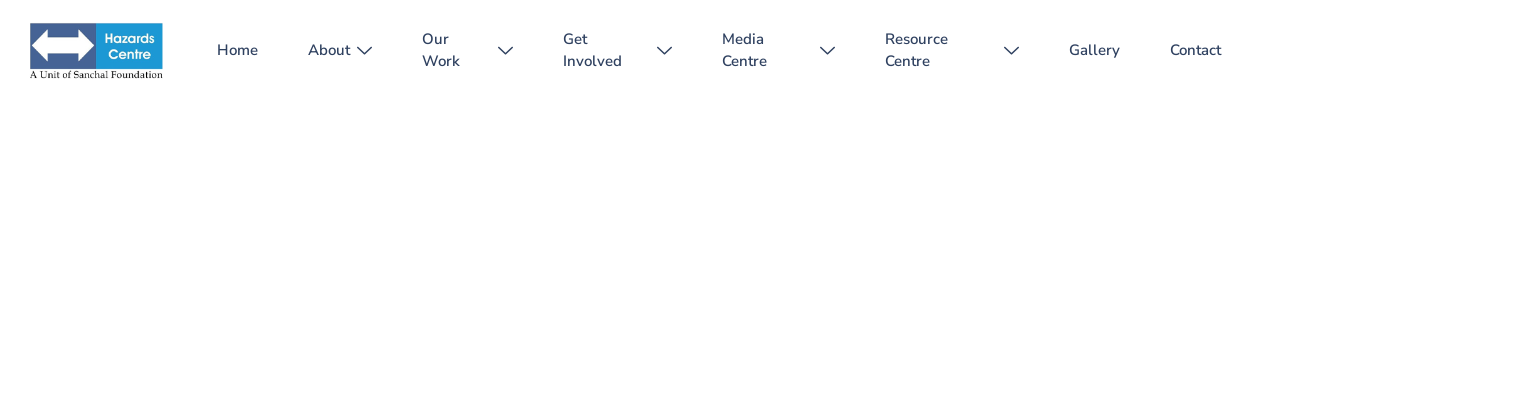

--- FILE ---
content_type: text/html; charset=UTF-8
request_url: https://hazardscentre.org/2023/06/02/city-in-search-of-justice/
body_size: 18697
content:
<!DOCTYPE html>
<html lang="en-US">
<head>
	<meta charset="UTF-8" />
	<meta name="viewport" content="width=device-width, initial-scale=1, user-scalable=yes" />
	<link rel="profile" href="http://gmpg.org/xfn/11" />
	<link rel="pingback" href="https://hazardscentre.org/xmlrpc.php" />
	<title>City in Search of Justice &#8211; Hazards Centre</title>
<meta name='robots' content='max-image-preview:large' />
	<style>img:is([sizes="auto" i], [sizes^="auto," i]) { contain-intrinsic-size: 3000px 1500px }</style>
	<link rel='dns-prefetch' href='//www.googletagmanager.com' />
<link rel="alternate" type="application/rss+xml" title="Hazards Centre &raquo; Feed" href="https://hazardscentre.org/feed/" />
<link rel="alternate" type="application/rss+xml" title="Hazards Centre &raquo; Comments Feed" href="https://hazardscentre.org/comments/feed/" />
<script>
window._wpemojiSettings = {"baseUrl":"https:\/\/s.w.org\/images\/core\/emoji\/16.0.1\/72x72\/","ext":".png","svgUrl":"https:\/\/s.w.org\/images\/core\/emoji\/16.0.1\/svg\/","svgExt":".svg","source":{"concatemoji":"https:\/\/hazardscentre.org\/wp-includes\/js\/wp-emoji-release.min.js?ver=6.8.2"}};
/*! This file is auto-generated */
!function(s,n){var o,i,e;function c(e){try{var t={supportTests:e,timestamp:(new Date).valueOf()};sessionStorage.setItem(o,JSON.stringify(t))}catch(e){}}function p(e,t,n){e.clearRect(0,0,e.canvas.width,e.canvas.height),e.fillText(t,0,0);var t=new Uint32Array(e.getImageData(0,0,e.canvas.width,e.canvas.height).data),a=(e.clearRect(0,0,e.canvas.width,e.canvas.height),e.fillText(n,0,0),new Uint32Array(e.getImageData(0,0,e.canvas.width,e.canvas.height).data));return t.every(function(e,t){return e===a[t]})}function u(e,t){e.clearRect(0,0,e.canvas.width,e.canvas.height),e.fillText(t,0,0);for(var n=e.getImageData(16,16,1,1),a=0;a<n.data.length;a++)if(0!==n.data[a])return!1;return!0}function f(e,t,n,a){switch(t){case"flag":return n(e,"\ud83c\udff3\ufe0f\u200d\u26a7\ufe0f","\ud83c\udff3\ufe0f\u200b\u26a7\ufe0f")?!1:!n(e,"\ud83c\udde8\ud83c\uddf6","\ud83c\udde8\u200b\ud83c\uddf6")&&!n(e,"\ud83c\udff4\udb40\udc67\udb40\udc62\udb40\udc65\udb40\udc6e\udb40\udc67\udb40\udc7f","\ud83c\udff4\u200b\udb40\udc67\u200b\udb40\udc62\u200b\udb40\udc65\u200b\udb40\udc6e\u200b\udb40\udc67\u200b\udb40\udc7f");case"emoji":return!a(e,"\ud83e\udedf")}return!1}function g(e,t,n,a){var r="undefined"!=typeof WorkerGlobalScope&&self instanceof WorkerGlobalScope?new OffscreenCanvas(300,150):s.createElement("canvas"),o=r.getContext("2d",{willReadFrequently:!0}),i=(o.textBaseline="top",o.font="600 32px Arial",{});return e.forEach(function(e){i[e]=t(o,e,n,a)}),i}function t(e){var t=s.createElement("script");t.src=e,t.defer=!0,s.head.appendChild(t)}"undefined"!=typeof Promise&&(o="wpEmojiSettingsSupports",i=["flag","emoji"],n.supports={everything:!0,everythingExceptFlag:!0},e=new Promise(function(e){s.addEventListener("DOMContentLoaded",e,{once:!0})}),new Promise(function(t){var n=function(){try{var e=JSON.parse(sessionStorage.getItem(o));if("object"==typeof e&&"number"==typeof e.timestamp&&(new Date).valueOf()<e.timestamp+604800&&"object"==typeof e.supportTests)return e.supportTests}catch(e){}return null}();if(!n){if("undefined"!=typeof Worker&&"undefined"!=typeof OffscreenCanvas&&"undefined"!=typeof URL&&URL.createObjectURL&&"undefined"!=typeof Blob)try{var e="postMessage("+g.toString()+"("+[JSON.stringify(i),f.toString(),p.toString(),u.toString()].join(",")+"));",a=new Blob([e],{type:"text/javascript"}),r=new Worker(URL.createObjectURL(a),{name:"wpTestEmojiSupports"});return void(r.onmessage=function(e){c(n=e.data),r.terminate(),t(n)})}catch(e){}c(n=g(i,f,p,u))}t(n)}).then(function(e){for(var t in e)n.supports[t]=e[t],n.supports.everything=n.supports.everything&&n.supports[t],"flag"!==t&&(n.supports.everythingExceptFlag=n.supports.everythingExceptFlag&&n.supports[t]);n.supports.everythingExceptFlag=n.supports.everythingExceptFlag&&!n.supports.flag,n.DOMReady=!1,n.readyCallback=function(){n.DOMReady=!0}}).then(function(){return e}).then(function(){var e;n.supports.everything||(n.readyCallback(),(e=n.source||{}).concatemoji?t(e.concatemoji):e.wpemoji&&e.twemoji&&(t(e.twemoji),t(e.wpemoji)))}))}((window,document),window._wpemojiSettings);
</script>
<link rel='stylesheet' id='sby_styles-css' href='https://hazardscentre.org/wp-content/plugins/feeds-for-youtube/css/sb-youtube-free.min.css?ver=2.4.0' media='all' />
<link rel='stylesheet' id='jkit-elements-main-css' href='https://hazardscentre.org/wp-content/plugins/jeg-elementor-kit/assets/css/elements/main.css?ver=2.6.14' media='all' />
<style id='wp-emoji-styles-inline-css'>

	img.wp-smiley, img.emoji {
		display: inline !important;
		border: none !important;
		box-shadow: none !important;
		height: 1em !important;
		width: 1em !important;
		margin: 0 0.07em !important;
		vertical-align: -0.1em !important;
		background: none !important;
		padding: 0 !important;
	}
</style>
<link rel='stylesheet' id='wp-block-library-css' href='https://hazardscentre.org/wp-includes/css/dist/block-library/style.min.css?ver=6.8.2' media='all' />
<style id='classic-theme-styles-inline-css'>
/*! This file is auto-generated */
.wp-block-button__link{color:#fff;background-color:#32373c;border-radius:9999px;box-shadow:none;text-decoration:none;padding:calc(.667em + 2px) calc(1.333em + 2px);font-size:1.125em}.wp-block-file__button{background:#32373c;color:#fff;text-decoration:none}
</style>
<link rel='stylesheet' id='awsm-ead-public-css' href='https://hazardscentre.org/wp-content/plugins/embed-any-document/css/embed-public.min.css?ver=2.7.7' media='all' />
<style id='global-styles-inline-css'>
:root{--wp--preset--aspect-ratio--square: 1;--wp--preset--aspect-ratio--4-3: 4/3;--wp--preset--aspect-ratio--3-4: 3/4;--wp--preset--aspect-ratio--3-2: 3/2;--wp--preset--aspect-ratio--2-3: 2/3;--wp--preset--aspect-ratio--16-9: 16/9;--wp--preset--aspect-ratio--9-16: 9/16;--wp--preset--color--black: #000000;--wp--preset--color--cyan-bluish-gray: #abb8c3;--wp--preset--color--white: #ffffff;--wp--preset--color--pale-pink: #f78da7;--wp--preset--color--vivid-red: #cf2e2e;--wp--preset--color--luminous-vivid-orange: #ff6900;--wp--preset--color--luminous-vivid-amber: #fcb900;--wp--preset--color--light-green-cyan: #7bdcb5;--wp--preset--color--vivid-green-cyan: #00d084;--wp--preset--color--pale-cyan-blue: #8ed1fc;--wp--preset--color--vivid-cyan-blue: #0693e3;--wp--preset--color--vivid-purple: #9b51e0;--wp--preset--gradient--vivid-cyan-blue-to-vivid-purple: linear-gradient(135deg,rgba(6,147,227,1) 0%,rgb(155,81,224) 100%);--wp--preset--gradient--light-green-cyan-to-vivid-green-cyan: linear-gradient(135deg,rgb(122,220,180) 0%,rgb(0,208,130) 100%);--wp--preset--gradient--luminous-vivid-amber-to-luminous-vivid-orange: linear-gradient(135deg,rgba(252,185,0,1) 0%,rgba(255,105,0,1) 100%);--wp--preset--gradient--luminous-vivid-orange-to-vivid-red: linear-gradient(135deg,rgba(255,105,0,1) 0%,rgb(207,46,46) 100%);--wp--preset--gradient--very-light-gray-to-cyan-bluish-gray: linear-gradient(135deg,rgb(238,238,238) 0%,rgb(169,184,195) 100%);--wp--preset--gradient--cool-to-warm-spectrum: linear-gradient(135deg,rgb(74,234,220) 0%,rgb(151,120,209) 20%,rgb(207,42,186) 40%,rgb(238,44,130) 60%,rgb(251,105,98) 80%,rgb(254,248,76) 100%);--wp--preset--gradient--blush-light-purple: linear-gradient(135deg,rgb(255,206,236) 0%,rgb(152,150,240) 100%);--wp--preset--gradient--blush-bordeaux: linear-gradient(135deg,rgb(254,205,165) 0%,rgb(254,45,45) 50%,rgb(107,0,62) 100%);--wp--preset--gradient--luminous-dusk: linear-gradient(135deg,rgb(255,203,112) 0%,rgb(199,81,192) 50%,rgb(65,88,208) 100%);--wp--preset--gradient--pale-ocean: linear-gradient(135deg,rgb(255,245,203) 0%,rgb(182,227,212) 50%,rgb(51,167,181) 100%);--wp--preset--gradient--electric-grass: linear-gradient(135deg,rgb(202,248,128) 0%,rgb(113,206,126) 100%);--wp--preset--gradient--midnight: linear-gradient(135deg,rgb(2,3,129) 0%,rgb(40,116,252) 100%);--wp--preset--font-size--small: 13px;--wp--preset--font-size--medium: 20px;--wp--preset--font-size--large: 36px;--wp--preset--font-size--x-large: 42px;--wp--preset--spacing--20: 0.44rem;--wp--preset--spacing--30: 0.67rem;--wp--preset--spacing--40: 1rem;--wp--preset--spacing--50: 1.5rem;--wp--preset--spacing--60: 2.25rem;--wp--preset--spacing--70: 3.38rem;--wp--preset--spacing--80: 5.06rem;--wp--preset--shadow--natural: 6px 6px 9px rgba(0, 0, 0, 0.2);--wp--preset--shadow--deep: 12px 12px 50px rgba(0, 0, 0, 0.4);--wp--preset--shadow--sharp: 6px 6px 0px rgba(0, 0, 0, 0.2);--wp--preset--shadow--outlined: 6px 6px 0px -3px rgba(255, 255, 255, 1), 6px 6px rgba(0, 0, 0, 1);--wp--preset--shadow--crisp: 6px 6px 0px rgba(0, 0, 0, 1);}:where(.is-layout-flex){gap: 0.5em;}:where(.is-layout-grid){gap: 0.5em;}body .is-layout-flex{display: flex;}.is-layout-flex{flex-wrap: wrap;align-items: center;}.is-layout-flex > :is(*, div){margin: 0;}body .is-layout-grid{display: grid;}.is-layout-grid > :is(*, div){margin: 0;}:where(.wp-block-columns.is-layout-flex){gap: 2em;}:where(.wp-block-columns.is-layout-grid){gap: 2em;}:where(.wp-block-post-template.is-layout-flex){gap: 1.25em;}:where(.wp-block-post-template.is-layout-grid){gap: 1.25em;}.has-black-color{color: var(--wp--preset--color--black) !important;}.has-cyan-bluish-gray-color{color: var(--wp--preset--color--cyan-bluish-gray) !important;}.has-white-color{color: var(--wp--preset--color--white) !important;}.has-pale-pink-color{color: var(--wp--preset--color--pale-pink) !important;}.has-vivid-red-color{color: var(--wp--preset--color--vivid-red) !important;}.has-luminous-vivid-orange-color{color: var(--wp--preset--color--luminous-vivid-orange) !important;}.has-luminous-vivid-amber-color{color: var(--wp--preset--color--luminous-vivid-amber) !important;}.has-light-green-cyan-color{color: var(--wp--preset--color--light-green-cyan) !important;}.has-vivid-green-cyan-color{color: var(--wp--preset--color--vivid-green-cyan) !important;}.has-pale-cyan-blue-color{color: var(--wp--preset--color--pale-cyan-blue) !important;}.has-vivid-cyan-blue-color{color: var(--wp--preset--color--vivid-cyan-blue) !important;}.has-vivid-purple-color{color: var(--wp--preset--color--vivid-purple) !important;}.has-black-background-color{background-color: var(--wp--preset--color--black) !important;}.has-cyan-bluish-gray-background-color{background-color: var(--wp--preset--color--cyan-bluish-gray) !important;}.has-white-background-color{background-color: var(--wp--preset--color--white) !important;}.has-pale-pink-background-color{background-color: var(--wp--preset--color--pale-pink) !important;}.has-vivid-red-background-color{background-color: var(--wp--preset--color--vivid-red) !important;}.has-luminous-vivid-orange-background-color{background-color: var(--wp--preset--color--luminous-vivid-orange) !important;}.has-luminous-vivid-amber-background-color{background-color: var(--wp--preset--color--luminous-vivid-amber) !important;}.has-light-green-cyan-background-color{background-color: var(--wp--preset--color--light-green-cyan) !important;}.has-vivid-green-cyan-background-color{background-color: var(--wp--preset--color--vivid-green-cyan) !important;}.has-pale-cyan-blue-background-color{background-color: var(--wp--preset--color--pale-cyan-blue) !important;}.has-vivid-cyan-blue-background-color{background-color: var(--wp--preset--color--vivid-cyan-blue) !important;}.has-vivid-purple-background-color{background-color: var(--wp--preset--color--vivid-purple) !important;}.has-black-border-color{border-color: var(--wp--preset--color--black) !important;}.has-cyan-bluish-gray-border-color{border-color: var(--wp--preset--color--cyan-bluish-gray) !important;}.has-white-border-color{border-color: var(--wp--preset--color--white) !important;}.has-pale-pink-border-color{border-color: var(--wp--preset--color--pale-pink) !important;}.has-vivid-red-border-color{border-color: var(--wp--preset--color--vivid-red) !important;}.has-luminous-vivid-orange-border-color{border-color: var(--wp--preset--color--luminous-vivid-orange) !important;}.has-luminous-vivid-amber-border-color{border-color: var(--wp--preset--color--luminous-vivid-amber) !important;}.has-light-green-cyan-border-color{border-color: var(--wp--preset--color--light-green-cyan) !important;}.has-vivid-green-cyan-border-color{border-color: var(--wp--preset--color--vivid-green-cyan) !important;}.has-pale-cyan-blue-border-color{border-color: var(--wp--preset--color--pale-cyan-blue) !important;}.has-vivid-cyan-blue-border-color{border-color: var(--wp--preset--color--vivid-cyan-blue) !important;}.has-vivid-purple-border-color{border-color: var(--wp--preset--color--vivid-purple) !important;}.has-vivid-cyan-blue-to-vivid-purple-gradient-background{background: var(--wp--preset--gradient--vivid-cyan-blue-to-vivid-purple) !important;}.has-light-green-cyan-to-vivid-green-cyan-gradient-background{background: var(--wp--preset--gradient--light-green-cyan-to-vivid-green-cyan) !important;}.has-luminous-vivid-amber-to-luminous-vivid-orange-gradient-background{background: var(--wp--preset--gradient--luminous-vivid-amber-to-luminous-vivid-orange) !important;}.has-luminous-vivid-orange-to-vivid-red-gradient-background{background: var(--wp--preset--gradient--luminous-vivid-orange-to-vivid-red) !important;}.has-very-light-gray-to-cyan-bluish-gray-gradient-background{background: var(--wp--preset--gradient--very-light-gray-to-cyan-bluish-gray) !important;}.has-cool-to-warm-spectrum-gradient-background{background: var(--wp--preset--gradient--cool-to-warm-spectrum) !important;}.has-blush-light-purple-gradient-background{background: var(--wp--preset--gradient--blush-light-purple) !important;}.has-blush-bordeaux-gradient-background{background: var(--wp--preset--gradient--blush-bordeaux) !important;}.has-luminous-dusk-gradient-background{background: var(--wp--preset--gradient--luminous-dusk) !important;}.has-pale-ocean-gradient-background{background: var(--wp--preset--gradient--pale-ocean) !important;}.has-electric-grass-gradient-background{background: var(--wp--preset--gradient--electric-grass) !important;}.has-midnight-gradient-background{background: var(--wp--preset--gradient--midnight) !important;}.has-small-font-size{font-size: var(--wp--preset--font-size--small) !important;}.has-medium-font-size{font-size: var(--wp--preset--font-size--medium) !important;}.has-large-font-size{font-size: var(--wp--preset--font-size--large) !important;}.has-x-large-font-size{font-size: var(--wp--preset--font-size--x-large) !important;}
:where(.wp-block-post-template.is-layout-flex){gap: 1.25em;}:where(.wp-block-post-template.is-layout-grid){gap: 1.25em;}
:where(.wp-block-columns.is-layout-flex){gap: 2em;}:where(.wp-block-columns.is-layout-grid){gap: 2em;}
:root :where(.wp-block-pullquote){font-size: 1.5em;line-height: 1.6;}
</style>
<link rel='stylesheet' id='advanced-page-visit-counter-css' href='https://hazardscentre.org/wp-content/plugins/advanced-page-visit-counter/public/css/advanced-page-visit-counter-public.css?ver=9.1.1' media='all' />
<link rel='stylesheet' id='contact-form-7-css' href='https://hazardscentre.org/wp-content/plugins/contact-form-7/includes/css/styles.css?ver=6.1.1' media='all' />
<link rel='stylesheet' id='dashicons-css' href='https://hazardscentre.org/wp-includes/css/dashicons.min.css?ver=6.8.2' media='all' />
<link rel='stylesheet' id='to-top-css' href='https://hazardscentre.org/wp-content/plugins/to-top/public/css/to-top-public.css?ver=2.5.5' media='all' />
<link rel='stylesheet' id='wpsl-styles-css' href='https://hazardscentre.org/wp-content/plugins/wp-store-locator/css/styles.min.css?ver=2.2.260' media='all' />
<link rel='stylesheet' id='elementor-icons-css' href='https://hazardscentre.org/wp-content/plugins/elementor/assets/lib/eicons/css/elementor-icons.min.css?ver=5.43.0' media='all' />
<link rel='stylesheet' id='elementor-frontend-css' href='https://hazardscentre.org/wp-content/plugins/elementor/assets/css/frontend.min.css?ver=3.31.2' media='all' />
<link rel='stylesheet' id='elementor-post-7-css' href='https://hazardscentre.org/wp-content/uploads/elementor/css/post-7.css?ver=1754910874' media='all' />
<link rel='stylesheet' id='sby-styles-css' href='https://hazardscentre.org/wp-content/plugins/feeds-for-youtube/css/sb-youtube-free.min.css?ver=2.4.0' media='all' />
<link rel='stylesheet' id='hello-elementor-css' href='https://hazardscentre.org/wp-content/themes/hello-elementor/style.min.css?ver=2.7.1' media='all' />
<link rel='stylesheet' id='hello-elementor-theme-style-css' href='https://hazardscentre.org/wp-content/themes/hello-elementor/theme.min.css?ver=2.7.1' media='all' />
<link rel='stylesheet' id='__EPYT__style-css' href='https://hazardscentre.org/wp-content/plugins/youtube-embed-plus/styles/ytprefs.min.css?ver=14.2.3' media='all' />
<style id='__EPYT__style-inline-css'>

                .epyt-gallery-thumb {
                        width: 33.333%;
                }
                
                         @media (min-width:0px) and (max-width: 767px) {
                            .epyt-gallery-rowbreak {
                                display: none;
                            }
                            .epyt-gallery-allthumbs[class*="epyt-cols"] .epyt-gallery-thumb {
                                width: 100% !important;
                            }
                          }
</style>
<link rel='stylesheet' id='elementor-gf-local-nunitosans-css' href='https://hazardscentre.org/wp-content/uploads/elementor/google-fonts/css/nunitosans.css?ver=1743662435' media='all' />
<script src="https://hazardscentre.org/wp-includes/js/jquery/jquery.min.js?ver=3.7.1" id="jquery-core-js"></script>
<script src="https://hazardscentre.org/wp-includes/js/jquery/jquery-migrate.min.js?ver=3.4.1" id="jquery-migrate-js"></script>
<script src="https://hazardscentre.org/wp-content/plugins/advanced-page-visit-counter/public/js/advanced-page-visit-counter-public.js?ver=9.1.1" id="advanced-page-visit-counter-js"></script>
<script id="to-top-js-extra">
var to_top_options = {"scroll_offset":"100","icon_opacity":"50","style":"icon","icon_type":"dashicons-arrow-up-alt2","icon_color":"#ffffff","icon_bg_color":"#000000","icon_size":"32","border_radius":"5","image":"https:\/\/hazardscentre.org\/wp-content\/plugins\/to-top\/admin\/images\/default.png","image_width":"65","image_alt":"","location":"bottom-right","margin_x":"20","margin_y":"20","show_on_admin":"0","enable_autohide":"0","autohide_time":"2","enable_hide_small_device":"0","small_device_max_width":"640","reset":"0"};
</script>
<script async src="https://hazardscentre.org/wp-content/plugins/to-top/public/js/to-top-public.js?ver=2.5.5" id="to-top-js"></script>

<!-- Google tag (gtag.js) snippet added by Site Kit -->
<!-- Google Analytics snippet added by Site Kit -->
<script src="https://www.googletagmanager.com/gtag/js?id=GT-MQPJF7S" id="google_gtagjs-js" async></script>
<script id="google_gtagjs-js-after">
window.dataLayer = window.dataLayer || [];function gtag(){dataLayer.push(arguments);}
gtag("set","linker",{"domains":["hazardscentre.org"]});
gtag("js", new Date());
gtag("set", "developer_id.dZTNiMT", true);
gtag("config", "GT-MQPJF7S");
</script>
<script id="__ytprefs__-js-extra">
var _EPYT_ = {"ajaxurl":"https:\/\/hazardscentre.org\/wp-admin\/admin-ajax.php","security":"b04a88d884","gallery_scrolloffset":"20","eppathtoscripts":"https:\/\/hazardscentre.org\/wp-content\/plugins\/youtube-embed-plus\/scripts\/","eppath":"https:\/\/hazardscentre.org\/wp-content\/plugins\/youtube-embed-plus\/","epresponsiveselector":"[\"iframe.__youtube_prefs__\",\"iframe[src*='youtube.com']\",\"iframe[src*='youtube-nocookie.com']\",\"iframe[data-ep-src*='youtube.com']\",\"iframe[data-ep-src*='youtube-nocookie.com']\",\"iframe[data-ep-gallerysrc*='youtube.com']\"]","epdovol":"1","version":"14.2.3","evselector":"iframe.__youtube_prefs__[src], iframe[src*=\"youtube.com\/embed\/\"], iframe[src*=\"youtube-nocookie.com\/embed\/\"]","ajax_compat":"","maxres_facade":"eager","ytapi_load":"light","pause_others":"","stopMobileBuffer":"1","facade_mode":"1","not_live_on_channel":""};
</script>
<script src="https://hazardscentre.org/wp-content/plugins/youtube-embed-plus/scripts/ytprefs.min.js?ver=14.2.3" id="__ytprefs__-js"></script>
<script id="wvw8726front.js5555-js-extra">
var wvw_local_data = {"add_url":"https:\/\/hazardscentre.org\/wp-admin\/post-new.php?post_type=event","ajaxurl":"https:\/\/hazardscentre.org\/wp-admin\/admin-ajax.php"};
</script>
<script src="https://hazardscentre.org/wp-content/plugins/wp-visitors-widget/modules/js/front.js?ver=6.8.2" id="wvw8726front.js5555-js"></script>
<link rel="https://api.w.org/" href="https://hazardscentre.org/wp-json/" /><link rel="alternate" title="JSON" type="application/json" href="https://hazardscentre.org/wp-json/wp/v2/posts/4296" /><link rel="EditURI" type="application/rsd+xml" title="RSD" href="https://hazardscentre.org/xmlrpc.php?rsd" />
<meta name="generator" content="WordPress 6.8.2" />
<link rel="canonical" href="https://hazardscentre.org/2023/06/02/city-in-search-of-justice/" />
<link rel='shortlink' href='https://hazardscentre.org/?p=4296' />
<link rel="alternate" title="oEmbed (JSON)" type="application/json+oembed" href="https://hazardscentre.org/wp-json/oembed/1.0/embed?url=https%3A%2F%2Fhazardscentre.org%2F2023%2F06%2F02%2Fcity-in-search-of-justice%2F" />
<link rel="alternate" title="oEmbed (XML)" type="text/xml+oembed" href="https://hazardscentre.org/wp-json/oembed/1.0/embed?url=https%3A%2F%2Fhazardscentre.org%2F2023%2F06%2F02%2Fcity-in-search-of-justice%2F&#038;format=xml" />
<meta name="generator" content="Site Kit by Google 1.158.0" /><meta name="generator" content="Elementor 3.31.2; features: additional_custom_breakpoints, e_element_cache; settings: css_print_method-external, google_font-enabled, font_display-swap">
			<style>
				.e-con.e-parent:nth-of-type(n+4):not(.e-lazyloaded):not(.e-no-lazyload),
				.e-con.e-parent:nth-of-type(n+4):not(.e-lazyloaded):not(.e-no-lazyload) * {
					background-image: none !important;
				}
				@media screen and (max-height: 1024px) {
					.e-con.e-parent:nth-of-type(n+3):not(.e-lazyloaded):not(.e-no-lazyload),
					.e-con.e-parent:nth-of-type(n+3):not(.e-lazyloaded):not(.e-no-lazyload) * {
						background-image: none !important;
					}
				}
				@media screen and (max-height: 640px) {
					.e-con.e-parent:nth-of-type(n+2):not(.e-lazyloaded):not(.e-no-lazyload),
					.e-con.e-parent:nth-of-type(n+2):not(.e-lazyloaded):not(.e-no-lazyload) * {
						background-image: none !important;
					}
				}
			</style>
			<link rel="icon" href="https://hazardscentre.org/wp-content/uploads/2024/04/cropped-HC-512-32x32.png" sizes="32x32" />
<link rel="icon" href="https://hazardscentre.org/wp-content/uploads/2024/04/cropped-HC-512-192x192.png" sizes="192x192" />
<link rel="apple-touch-icon" href="https://hazardscentre.org/wp-content/uploads/2024/04/cropped-HC-512-180x180.png" />
<meta name="msapplication-TileImage" content="https://hazardscentre.org/wp-content/uploads/2024/04/cropped-HC-512-270x270.png" />
</head>

<body class="wp-singular post-template-default single single-post postid-4296 single-format-standard wp-theme-hello-elementor jkit-color-scheme elementor-default elementor-kit-7">
<div id="page" class="jkit-template  site">

				<header id="masthead" itemscope="itemscope" itemtype="https://schema.org/WPHeader">
					<style>.elementor-2703 .elementor-element.elementor-element-7ffcef8f > .elementor-container{max-width:1500px;text-align:left;}.elementor-2703 .elementor-element.elementor-element-7ffcef8f{border-style:solid;border-width:0px 0px 0px 0px;border-color:#ADADAD66;z-index:99;}.elementor-bc-flex-widget .elementor-2703 .elementor-element.elementor-element-684f2410.elementor-column .elementor-widget-wrap{align-items:center;}.elementor-2703 .elementor-element.elementor-element-684f2410.elementor-column.elementor-element[data-element_type="column"] > .elementor-widget-wrap.elementor-element-populated{align-content:center;align-items:center;}.elementor-2703 .elementor-element.elementor-element-684f2410.elementor-column > .elementor-widget-wrap{justify-content:center;}.elementor-2703 .elementor-element.elementor-element-291184e4{width:var( --container-widget-width, 270px );max-width:270px;--container-widget-width:270px;--container-widget-flex-grow:0;text-align:center;}.elementor-2703 .elementor-element.elementor-element-291184e4 img{width:80%;max-width:80%;}.elementor-2703 .elementor-element.elementor-element-32bfd701 > .elementor-element-populated{padding:0px 30px 0px 0px;}.elementor-2703 .elementor-element.elementor-element-1e530802 .jeg-elementor-kit.jkit-nav-menu .jkit-hamburger-menu{background-color:#E91A2F00;float:right;border-style:solid;}.elementor-2703 .elementor-element.elementor-element-1e530802 .jeg-elementor-kit.jkit-nav-menu .jkit-hamburger-menu:not(.hover-gradient):hover, .elementor-2703 .elementor-element.elementor-element-1e530802 .jeg-elementor-kit.jkit-nav-menu .jkit-hamburger-menu.hover-gradient:before{background-color:#C9172900;}.elementor-2703 .elementor-element.elementor-element-1e530802 .jeg-elementor-kit.jkit-nav-menu .jkit-menu-wrapper .jkit-nav-identity-panel .jkit-close-menu{background-color:#FFFFFF00;border-style:solid;}.elementor-2703 .elementor-element.elementor-element-1e530802{width:100%;max-width:100%;}.elementor-2703 .elementor-element.elementor-element-1e530802 .jeg-elementor-kit.jkit-nav-menu .jkit-menu > ul, .elementor-2703 .elementor-element.elementor-element-1e530802 .jeg-elementor-kit.jkit-nav-menu .jkit-menu-wrapper:not(.active) .jkit-menu, .elementor-2703 .elementor-element.elementor-element-1e530802 .jeg-elementor-kit.jkit-nav-menu .jkit-menu-wrapper:not(.active) .jkit-menu > li > a{display:flex;}.elementor-2703 .elementor-element.elementor-element-1e530802 .jeg-elementor-kit.jkit-nav-menu .jkit-menu-wrapper .jkit-menu{justify-content:flex-start;}.elementor-2703 .elementor-element.elementor-element-1e530802 .jeg-elementor-kit.jkit-nav-menu .jkit-menu-wrapper .jkit-menu .menu-item .sub-menu{left:unset;top:100%;right:unset;bottom:unset;}.elementor-2703 .elementor-element.elementor-element-1e530802 .jeg-elementor-kit.jkit-nav-menu .jkit-menu-wrapper .jkit-menu .menu-item .sub-menu .menu-item .sub-menu{left:100%;top:unset;right:unset;bottom:unset;}.elementor-2703 .elementor-element.elementor-element-1e530802 .jeg-elementor-kit.jkit-nav-menu .jkit-menu-wrapper{height:100px;}.elementor-2703 .elementor-element.elementor-element-1e530802 .jeg-elementor-kit.jkit-nav-menu .jkit-menu-wrapper .jkit-menu > li > a{font-family:var( --e-global-typography-f1c1c5e-font-family ), Sans-serif;font-size:var( --e-global-typography-f1c1c5e-font-size );font-weight:var( --e-global-typography-f1c1c5e-font-weight );text-decoration:var( --e-global-typography-f1c1c5e-text-decoration );padding:0px 25px 0px 25px;color:var( --e-global-color-primary );}.elementor-2703 .elementor-element.elementor-element-1e530802 .jeg-elementor-kit.jkit-nav-menu .jkit-menu-wrapper .jkit-menu > li > a svg{fill:var( --e-global-color-primary );}.elementor-2703 .elementor-element.elementor-element-1e530802 .jeg-elementor-kit.jkit-nav-menu .jkit-menu-wrapper .jkit-menu > li:not(.hover-gradient, .current-menu-item):hover > a{color:var( --e-global-color-accent );}.elementor-2703 .elementor-element.elementor-element-1e530802 .jeg-elementor-kit.jkit-nav-menu .jkit-menu-wrapper .jkit-menu > li:not(.hover-gradient, .current-menu-item):hover > a svg{fill:var( --e-global-color-accent );}.elementor-2703 .elementor-element.elementor-element-1e530802 .jeg-elementor-kit.jkit-nav-menu .jkit-menu-wrapper .jkit-menu > li.current-menu-item > a, .elementor-2703 .elementor-element.elementor-element-1e530802 .jeg-elementor-kit.jkit-nav-menu .jkit-menu-wrapper .jkit-menu > li.current-menu-ancestor > a{color:var( --e-global-color-041ad44 );}.elementor-2703 .elementor-element.elementor-element-1e530802 .jeg-elementor-kit.jkit-nav-menu .jkit-menu-wrapper .jkit-menu > li.current-menu-item > a svg, .elementor-2703 .elementor-element.elementor-element-1e530802 .jeg-elementor-kit.jkit-nav-menu .jkit-menu-wrapper .jkit-menu > li.current-menu-ancestor > a svg{fill:var( --e-global-color-041ad44 );}.elementor-2703 .elementor-element.elementor-element-1e530802 .jeg-elementor-kit.jkit-nav-menu .jkit-menu-wrapper .jkit-menu li.menu-item-has-children > a i, .elementor-2703 .elementor-element.elementor-element-1e530802 .jeg-elementor-kit.jkit-nav-menu .jkit-menu-wrapper .jkit-menu li.menu-item-has-children > a svg, .elementor-2703 .elementor-element.elementor-element-1e530802 .jeg-elementor-kit.jkit-nav-menu .jkit-menu-wrapper .jkit-menu li.has-mega-menu > a i, .elementor-2703 .elementor-element.elementor-element-1e530802 .jeg-elementor-kit.jkit-nav-menu .jkit-menu-wrapper .jkit-menu li.has-mega-menu > a svg{margin:0px 0px 0px 7px;border-style:solid;border-width:0px 0px 0px 0px;}.elementor-2703 .elementor-element.elementor-element-1e530802 .jeg-elementor-kit.jkit-nav-menu .jkit-menu-wrapper .jkit-menu .sub-menu li a{font-family:var( --e-global-typography-f1c1c5e-font-family ), Sans-serif;font-size:var( --e-global-typography-f1c1c5e-font-size );font-weight:var( --e-global-typography-f1c1c5e-font-weight );text-decoration:var( --e-global-typography-f1c1c5e-text-decoration );padding:5px 30px 5px 20px;}.elementor-2703 .elementor-element.elementor-element-1e530802 .jeg-elementor-kit.jkit-nav-menu .jkit-menu-wrapper .jkit-menu .sub-menu li a i{font-size:1px;}.elementor-2703 .elementor-element.elementor-element-1e530802 .jeg-elementor-kit.jkit-nav-menu .jkit-menu-wrapper .jkit-menu .sub-menu li a svg{width:1px;}.elementor-2703 .elementor-element.elementor-element-1e530802 .jeg-elementor-kit.jkit-nav-menu .jkit-menu-wrapper .jkit-menu .sub-menu li > a{color:var( --e-global-color-primary );}.elementor-2703 .elementor-element.elementor-element-1e530802 .jeg-elementor-kit.jkit-nav-menu .jkit-menu-wrapper .jkit-menu .sub-menu li > a svg{fill:var( --e-global-color-primary );}.elementor-2703 .elementor-element.elementor-element-1e530802 .jeg-elementor-kit.jkit-nav-menu .jkit-menu-wrapper .jkit-menu .sub-menu li:not(.hover-gradient, .current-menu-item):hover > a{color:var( --e-global-color-accent );}.elementor-2703 .elementor-element.elementor-element-1e530802 .jeg-elementor-kit.jkit-nav-menu .jkit-menu-wrapper .jkit-menu .sub-menu li:not(.hover-gradient, .current-menu-item):hover > a svg{fill:var( --e-global-color-accent );}.elementor-2703 .elementor-element.elementor-element-1e530802 .jeg-elementor-kit.jkit-nav-menu .jkit-menu-wrapper .jkit-menu .sub-menu li.current-menu-item > a{color:var( --e-global-color-041ad44 );}.elementor-2703 .elementor-element.elementor-element-1e530802 .jeg-elementor-kit.jkit-nav-menu .jkit-menu-wrapper .jkit-menu .sub-menu li.current-menu-item > a svg{fill:var( --e-global-color-041ad44 );}.elementor-2703 .elementor-element.elementor-element-1e530802 .jeg-elementor-kit.jkit-nav-menu .jkit-menu-wrapper .jkit-menu li.menu-item-has-children .sub-menu{border-radius:5px 5px 5px 5px;min-width:220px;}.elementor-2703 .elementor-element.elementor-element-1e530802 .jeg-elementor-kit.jkit-nav-menu .jkit-menu-wrapper .jkit-nav-identity-panel .jkit-nav-site-title .jkit-nav-logo img{object-fit:cover;}:root{--page-title-display:none;}@media(max-width:1024px){.elementor-2703 .elementor-element.elementor-element-7ffcef8f{padding:15px 20px 20px 10px;}.elementor-bc-flex-widget .elementor-2703 .elementor-element.elementor-element-684f2410.elementor-column .elementor-widget-wrap{align-items:center;}.elementor-2703 .elementor-element.elementor-element-684f2410.elementor-column.elementor-element[data-element_type="column"] > .elementor-widget-wrap.elementor-element-populated{align-content:center;align-items:center;}.elementor-2703 .elementor-element.elementor-element-291184e4{width:var( --container-widget-width, 250px );max-width:250px;--container-widget-width:250px;--container-widget-flex-grow:0;}.elementor-2703 .elementor-element.elementor-element-291184e4 > .elementor-widget-container{margin:0px 0px 0px 0px;}.elementor-bc-flex-widget .elementor-2703 .elementor-element.elementor-element-32bfd701.elementor-column .elementor-widget-wrap{align-items:center;}.elementor-2703 .elementor-element.elementor-element-32bfd701.elementor-column.elementor-element[data-element_type="column"] > .elementor-widget-wrap.elementor-element-populated{align-content:center;align-items:center;}.elementor-2703 .elementor-element.elementor-element-32bfd701 > .elementor-element-populated{padding:0px 0px 0px 0px;}.elementor-2703 .elementor-element.elementor-element-1e530802 > .elementor-widget-container{margin:0px -3px 0px 0px;}.elementor-2703 .elementor-element.elementor-element-1e530802 .jeg-elementor-kit.jkit-nav-menu.break-point-mobile .jkit-menu-wrapper{background-color:#FFFFFF;}.elementor-2703 .elementor-element.elementor-element-1e530802 .jeg-elementor-kit.jkit-nav-menu.break-point-tablet .jkit-menu-wrapper{background-color:#FFFFFF;}.elementor-2703 .elementor-element.elementor-element-1e530802 .jeg-elementor-kit.jkit-nav-menu .jkit-menu-wrapper{padding:0px 25px 0px 25px;margin:0px 0px 0px 0px;}.elementor-2703 .elementor-element.elementor-element-1e530802 .jeg-elementor-kit.jkit-nav-menu .jkit-menu-wrapper .jkit-menu > li > a{font-size:var( --e-global-typography-f1c1c5e-font-size );padding:15px 15px 15px 6px;color:var( --e-global-color-primary );}.elementor-2703 .elementor-element.elementor-element-1e530802 .jeg-elementor-kit.jkit-nav-menu .jkit-menu-wrapper .jkit-menu > li > a svg{fill:var( --e-global-color-primary );}.elementor-2703 .elementor-element.elementor-element-1e530802 .jeg-elementor-kit.jkit-nav-menu .jkit-menu-wrapper .jkit-menu > li:not(.hover-gradient, .current-menu-item):hover > a{color:var( --e-global-color-accent );}.elementor-2703 .elementor-element.elementor-element-1e530802 .jeg-elementor-kit.jkit-nav-menu .jkit-menu-wrapper .jkit-menu > li:not(.hover-gradient, .current-menu-item):hover > a svg{fill:var( --e-global-color-accent );}.elementor-2703 .elementor-element.elementor-element-1e530802 .jeg-elementor-kit.jkit-nav-menu .jkit-menu-wrapper .jkit-menu > li.current-menu-item > a, .elementor-2703 .elementor-element.elementor-element-1e530802 .jeg-elementor-kit.jkit-nav-menu .jkit-menu-wrapper .jkit-menu > li.current-menu-ancestor > a{color:var( --e-global-color-accent );}.elementor-2703 .elementor-element.elementor-element-1e530802 .jeg-elementor-kit.jkit-nav-menu .jkit-menu-wrapper .jkit-menu > li.current-menu-item > a svg, .elementor-2703 .elementor-element.elementor-element-1e530802 .jeg-elementor-kit.jkit-nav-menu .jkit-menu-wrapper .jkit-menu > li.current-menu-ancestor > a svg{fill:var( --e-global-color-accent );}.elementor-2703 .elementor-element.elementor-element-1e530802 .jeg-elementor-kit.jkit-nav-menu .jkit-menu-wrapper .jkit-menu li.menu-item-has-children > a i, .elementor-2703 .elementor-element.elementor-element-1e530802 .jeg-elementor-kit.jkit-nav-menu .jkit-menu-wrapper .jkit-menu li.menu-item-has-children > a svg, .elementor-2703 .elementor-element.elementor-element-1e530802 .jeg-elementor-kit.jkit-nav-menu .jkit-menu-wrapper .jkit-menu li.has-mega-menu > a i, .elementor-2703 .elementor-element.elementor-element-1e530802 .jeg-elementor-kit.jkit-nav-menu .jkit-menu-wrapper .jkit-menu li.has-mega-menu > a svg{margin:0px 0px 0px 0px;border-width:0px 0px 0px 0px;}.elementor-2703 .elementor-element.elementor-element-1e530802 .jeg-elementor-kit.jkit-nav-menu .jkit-menu-wrapper .jkit-menu .sub-menu li a{font-size:var( --e-global-typography-f1c1c5e-font-size );}.elementor-2703 .elementor-element.elementor-element-1e530802 .jeg-elementor-kit.jkit-nav-menu .jkit-menu-wrapper .jkit-menu .sub-menu li > a{color:var( --e-global-color-primary );}.elementor-2703 .elementor-element.elementor-element-1e530802 .jeg-elementor-kit.jkit-nav-menu .jkit-menu-wrapper .jkit-menu .sub-menu li > a svg{fill:var( --e-global-color-primary );}.elementor-2703 .elementor-element.elementor-element-1e530802 .jeg-elementor-kit.jkit-nav-menu .jkit-menu-wrapper .jkit-menu .sub-menu li:not(.hover-gradient, .current-menu-item):hover > a{color:var( --e-global-color-accent );}.elementor-2703 .elementor-element.elementor-element-1e530802 .jeg-elementor-kit.jkit-nav-menu .jkit-menu-wrapper .jkit-menu .sub-menu li:not(.hover-gradient, .current-menu-item):hover > a svg{fill:var( --e-global-color-accent );}.elementor-2703 .elementor-element.elementor-element-1e530802 .jeg-elementor-kit.jkit-nav-menu .jkit-menu-wrapper .jkit-menu .sub-menu li.current-menu-item > a{color:var( --e-global-color-accent );}.elementor-2703 .elementor-element.elementor-element-1e530802 .jeg-elementor-kit.jkit-nav-menu .jkit-menu-wrapper .jkit-menu .sub-menu li.current-menu-item > a svg{fill:var( --e-global-color-accent );}.elementor-2703 .elementor-element.elementor-element-1e530802 .jeg-elementor-kit.jkit-nav-menu .jkit-hamburger-menu i{font-size:30px;}.elementor-2703 .elementor-element.elementor-element-1e530802 .jeg-elementor-kit.jkit-nav-menu .jkit-hamburger-menu svg{width:30px;fill:var( --e-global-color-primary );}.elementor-2703 .elementor-element.elementor-element-1e530802 .jeg-elementor-kit.jkit-nav-menu .jkit-hamburger-menu{border-width:0px 0px 0px 0px;border-radius:0px 0px 0px 0px;color:var( --e-global-color-primary );margin:0px 0px 0px 0px;padding:5px 0px 0px 0px;}.elementor-2703 .elementor-element.elementor-element-1e530802 .jeg-elementor-kit.jkit-nav-menu .jkit-hamburger-menu:hover{color:var( --e-global-color-accent );}.elementor-2703 .elementor-element.elementor-element-1e530802 .jeg-elementor-kit.jkit-nav-menu .jkit-hamburger-menu:hover svg{fill:var( --e-global-color-accent );}.elementor-2703 .elementor-element.elementor-element-1e530802 .jeg-elementor-kit.jkit-nav-menu .jkit-menu-wrapper .jkit-nav-identity-panel .jkit-close-menu i{font-size:22px;}.elementor-2703 .elementor-element.elementor-element-1e530802 .jeg-elementor-kit.jkit-nav-menu .jkit-menu-wrapper .jkit-nav-identity-panel .jkit-close-menu svg{width:22px;fill:var( --e-global-color-accent );}.elementor-2703 .elementor-element.elementor-element-1e530802 .jeg-elementor-kit.jkit-nav-menu .jkit-menu-wrapper .jkit-nav-identity-panel .jkit-close-menu{border-width:0px 0px 0px 0px;color:var( --e-global-color-accent );margin:33px 15px 0px 0px;padding:0px 0px 0px 0px;}.elementor-2703 .elementor-element.elementor-element-1e530802 .jeg-elementor-kit.jkit-nav-menu .jkit-menu-wrapper .jkit-nav-identity-panel .jkit-close-menu:hover{color:var( --e-global-color-primary );}.elementor-2703 .elementor-element.elementor-element-1e530802 .jeg-elementor-kit.jkit-nav-menu .jkit-menu-wrapper .jkit-nav-identity-panel .jkit-close-menu:hover svg{fill:var( --e-global-color-primary );}.elementor-2703 .elementor-element.elementor-element-1e530802 .jeg-elementor-kit.jkit-nav-menu .jkit-menu-wrapper .jkit-nav-identity-panel .jkit-nav-site-title .jkit-nav-logo img{max-width:260px;width:200px;object-fit:contain;}.elementor-2703 .elementor-element.elementor-element-1e530802 .jeg-elementor-kit.jkit-nav-menu .jkit-menu-wrapper .jkit-nav-identity-panel .jkit-nav-site-title .jkit-nav-logo{margin:20px 0px 0px 0px;}}@media(max-width:767px){.elementor-2703 .elementor-element.elementor-element-7ffcef8f{padding:10px 15px 10px 5px;}.elementor-2703 .elementor-element.elementor-element-684f2410{width:60%;}.elementor-2703 .elementor-element.elementor-element-291184e4{width:initial;max-width:initial;text-align:left;}.elementor-2703 .elementor-element.elementor-element-32bfd701{width:40%;}.elementor-2703 .elementor-element.elementor-element-1e530802 > .elementor-widget-container{margin:0px -3px 0px 0px;}.elementor-2703 .elementor-element.elementor-element-1e530802 .jeg-elementor-kit.jkit-nav-menu .jkit-menu-wrapper .jkit-menu > li > a{font-size:var( --e-global-typography-f1c1c5e-font-size );}.elementor-2703 .elementor-element.elementor-element-1e530802 .jeg-elementor-kit.jkit-nav-menu .jkit-menu-wrapper .jkit-menu .sub-menu li a{font-size:var( --e-global-typography-f1c1c5e-font-size );}.elementor-2703 .elementor-element.elementor-element-1e530802 .jeg-elementor-kit.jkit-nav-menu .jkit-hamburger-menu i{font-size:26px;}.elementor-2703 .elementor-element.elementor-element-1e530802 .jeg-elementor-kit.jkit-nav-menu .jkit-hamburger-menu svg{width:26px;}.elementor-2703 .elementor-element.elementor-element-1e530802 .jeg-elementor-kit.jkit-nav-menu .jkit-hamburger-menu{padding:5px 0px 0px 10px;}.elementor-2703 .elementor-element.elementor-element-1e530802 .jeg-elementor-kit.jkit-nav-menu .jkit-menu-wrapper .jkit-nav-identity-panel .jkit-nav-site-title .jkit-nav-logo img{max-width:240px;}.elementor-2703 .elementor-element.elementor-element-1e530802 .jeg-elementor-kit.jkit-nav-menu .jkit-menu-wrapper .jkit-nav-identity-panel .jkit-nav-site-title .jkit-nav-logo{margin:18px 0px 0px 0px;}}@media(min-width:768px){.elementor-2703 .elementor-element.elementor-element-684f2410{width:15%;}.elementor-2703 .elementor-element.elementor-element-32bfd701{width:84.666%;}}@media(max-width:1024px) and (min-width:768px){.elementor-2703 .elementor-element.elementor-element-684f2410{width:50%;}.elementor-2703 .elementor-element.elementor-element-32bfd701{width:50%;}}@media (max-width: 1024px) {.elementor-element.elementor-element-1e530802 .jeg-elementor-kit.jkit-nav-menu .jkit-hamburger-menu { display: block; } }@media (max-width: 1024px) {.elementor-element.elementor-element-1e530802 .jeg-elementor-kit.jkit-nav-menu .jkit-menu-wrapper { width: 100%; max-width: 360px; border-radius: 0; background-color: #f7f7f7; width: 100%; position: fixed; top: 0; left: -110%; height: 100%!important; box-shadow: 0 10px 30px 0 rgba(255,165,0,0); overflow-y: auto; overflow-x: hidden; padding-top: 0; padding-left: 0; padding-right: 0; display: flex; flex-direction: column-reverse; justify-content: flex-end; -moz-transition: left .6s cubic-bezier(.6,.1,.68,.53), width .6s; -webkit-transition: left .6s cubic-bezier(.6,.1,.68,.53), width .6s; -o-transition: left .6s cubic-bezier(.6,.1,.68,.53), width .6s; -ms-transition: left .6s cubic-bezier(.6,.1,.68,.53), width .6s; transition: left .6s cubic-bezier(.6,.1,.68,.53), width .6s; } }@media (max-width: 1024px) {.elementor-element.elementor-element-1e530802 .jeg-elementor-kit.jkit-nav-menu .jkit-menu-wrapper.active { left: 0; } }@media (max-width: 1024px) {.elementor-element.elementor-element-1e530802 .jeg-elementor-kit.jkit-nav-menu .jkit-menu-wrapper .jkit-menu-container { overflow-y: hidden; } }@media (max-width: 1024px) {.elementor-element.elementor-element-1e530802 .jeg-elementor-kit.jkit-nav-menu .jkit-menu-wrapper .jkit-nav-identity-panel { padding: 10px 0px 10px 0px; display: block; position: relative; z-index: 5; width: 100%; } }@media (max-width: 1024px) {.elementor-element.elementor-element-1e530802 .jeg-elementor-kit.jkit-nav-menu .jkit-menu-wrapper .jkit-nav-identity-panel .jkit-nav-site-title { display: inline-block; } }@media (max-width: 1024px) {.elementor-element.elementor-element-1e530802 .jeg-elementor-kit.jkit-nav-menu .jkit-menu-wrapper .jkit-nav-identity-panel .jkit-close-menu { display: block; } }@media (max-width: 1024px) {.elementor-element.elementor-element-1e530802 .jeg-elementor-kit.jkit-nav-menu .jkit-menu-wrapper .jkit-menu { display: block; height: 100%; overflow-y: auto; } }@media (max-width: 1024px) {.elementor-element.elementor-element-1e530802 .jeg-elementor-kit.jkit-nav-menu .jkit-menu-wrapper .jkit-menu li.menu-item-has-children > a i { margin-left: auto; border: 1px solid var(--jkit-border-color); border-radius: 3px; padding: 4px 15px; } }@media (max-width: 1024px) {.elementor-element.elementor-element-1e530802 .jeg-elementor-kit.jkit-nav-menu .jkit-menu-wrapper .jkit-menu li.menu-item-has-children > a svg { margin-left: auto; border: 1px solid var(--jkit-border-color); border-radius: 3px; } }@media (max-width: 1024px) {.elementor-element.elementor-element-1e530802 .jeg-elementor-kit.jkit-nav-menu .jkit-menu-wrapper .jkit-menu li.menu-item-has-children .sub-menu { position: inherit; box-shadow: none; background: none; } }@media (max-width: 1024px) {.elementor-element.elementor-element-1e530802 .jeg-elementor-kit.jkit-nav-menu .jkit-menu-wrapper .jkit-menu li { display: block; width: 100%; position: inherit; } }@media (max-width: 1024px) {.elementor-element.elementor-element-1e530802 .jeg-elementor-kit.jkit-nav-menu .jkit-menu-wrapper .jkit-menu li .sub-menu { display: none; max-height: 2500px; opacity: 0; visibility: hidden; transition: max-height 5s ease-out; } }@media (max-width: 1024px) {.elementor-element.elementor-element-1e530802 .jeg-elementor-kit.jkit-nav-menu .jkit-menu-wrapper .jkit-menu li .sub-menu.dropdown-open { display: block; opacity: 1; visibility: visible; } }@media (max-width: 1024px) {.elementor-element.elementor-element-1e530802 .jeg-elementor-kit.jkit-nav-menu .jkit-menu-wrapper .jkit-menu li a { display: block; } }@media (max-width: 1024px) {.elementor-element.elementor-element-1e530802 .jeg-elementor-kit.jkit-nav-menu .jkit-menu-wrapper .jkit-menu li a i { float: right; } }@media (max-width: 1024px) {.elementor-element.elementor-element-1e530802 .jeg-elementor-kit.jkit-nav-menu .jkit-menu-wrapper .jkit-menu li a svg { float: right } }@media (min-width: 1025px) {.elementor-element.elementor-element-1e530802 .jeg-elementor-kit.jkit-nav-menu .jkit-menu-wrapper .jkit-menu-container { height: 100%; } }@media (max-width: 1024px) {.admin-bar .elementor-element.elementor-element-1e530802 .jeg-elementor-kit.jkit-nav-menu .jkit-menu-wrapper { top: 32px; } }@media (max-width: 782px) {.admin-bar .elementor-element.elementor-element-1e530802 .jeg-elementor-kit.jkit-nav-menu .jkit-menu-wrapper { top: 46px; } }</style>		<div data-elementor-type="page" data-elementor-id="2703" class="elementor elementor-2703">
						<section class="elementor-section elementor-top-section elementor-element elementor-element-7ffcef8f elementor-section-boxed elementor-section-height-default elementor-section-height-default" data-id="7ffcef8f" data-element_type="section">
						<div class="elementor-container elementor-column-gap-default">
					<div class="elementor-column elementor-col-33 elementor-top-column elementor-element elementor-element-684f2410" data-id="684f2410" data-element_type="column">
			<div class="elementor-widget-wrap elementor-element-populated">
						<div class="elementor-element elementor-element-291184e4 elementor-widget__width-initial elementor-widget-tablet__width-initial elementor-widget-mobile__width-initial elementor-widget elementor-widget-image" data-id="291184e4" data-element_type="widget" data-widget_type="image.default">
				<div class="elementor-widget-container">
																<a href="https://hazardscentre.org/">
							<img width="220" height="100" src="https://hazardscentre.org/wp-content/uploads/2023/02/logo-hazard.png" class="attachment-full size-full wp-image-449" alt="" decoding="async" srcset="https://hazardscentre.org/wp-content/uploads/2023/02/logo-hazard.png 220w, https://hazardscentre.org/wp-content/uploads/2023/02/elementor/thumbs/logo-hazard-q26tm4uq5foq8rqot3fky5v6ec9qrgyd3rfmfemdtg.png 110w" sizes="(max-width: 220px) 100vw, 220px" />								</a>
															</div>
				</div>
					</div>
		</div>
				<div class="elementor-column elementor-col-66 elementor-top-column elementor-element elementor-element-32bfd701" data-id="32bfd701" data-element_type="column">
			<div class="elementor-widget-wrap elementor-element-populated">
						<div class="elementor-element elementor-element-1e530802 elementor-widget__width-inherit elementor-widget elementor-widget-jkit_nav_menu" data-id="1e530802" data-element_type="widget" data-settings="{&quot;st_submenu_item_text_normal_bg_background_background&quot;:&quot;classic&quot;}" data-widget_type="jkit_nav_menu.default">
				<div class="elementor-widget-container">
					<div  class="jeg-elementor-kit jkit-nav-menu break-point-tablet submenu-click-title jeg_module_4296__6972a955cc668"  data-item-indicator="&lt;i aria-hidden=&quot;true&quot; class=&quot;jki jki-down-arrow1-light&quot;&gt;&lt;/i&gt;"><button aria-label="open-menu" class="jkit-hamburger-menu"><i aria-hidden="true" class="jki jki-bars-solid"></i></button>
        <div class="jkit-menu-wrapper"><div class="jkit-menu-container"><ul id="menu-primary-menu" class="jkit-menu jkit-menu-direction-flex jkit-submenu-position-top"><li id="menu-item-165" class="menu-item menu-item-type-post_type menu-item-object-page menu-item-home menu-item-165"><a href="https://hazardscentre.org/">Home</a></li>
<li id="menu-item-164" class="menu-item menu-item-type-post_type menu-item-object-page menu-item-has-children menu-item-164"><a href="https://hazardscentre.org/about/">About</a>
<ul class="sub-menu">
	<li id="menu-item-2246" class="menu-item menu-item-type-custom menu-item-object-custom menu-item-has-children menu-item-2246"><a href="https://hazardscentre.org/about/">Sanchal Foundation</a>
	<ul class="sub-menu">
		<li id="menu-item-502" class="menu-item menu-item-type-post_type menu-item-object-page menu-item-502"><a href="https://hazardscentre.org/about/">Overview</a></li>
		<li id="menu-item-1869" class="menu-item menu-item-type-post_type menu-item-object-page menu-item-1869"><a href="https://hazardscentre.org/team/">Governing Body</a></li>
	</ul>
</li>
	<li id="menu-item-1126" class="menu-item menu-item-type-post_type menu-item-object-page menu-item-has-children menu-item-1126"><a href="https://hazardscentre.org/hazards-overview/">Hazards Centre</a>
	<ul class="sub-menu">
		<li id="menu-item-171" class="menu-item menu-item-type-custom menu-item-object-custom menu-item-171"><a href="https://hazardscentre.org/hazards-overview/">Overview</a></li>
		<li id="menu-item-1134" class="menu-item menu-item-type-post_type menu-item-object-page menu-item-1134"><a href="https://hazardscentre.org/define-hazards/">Define Hazards</a></li>
		<li id="menu-item-1154" class="menu-item menu-item-type-post_type menu-item-object-page menu-item-1154"><a href="https://hazardscentre.org/why-centre/">Why Centre?</a></li>
		<li id="menu-item-1142" class="menu-item menu-item-type-post_type menu-item-object-page menu-item-1142"><a href="https://hazardscentre.org/our-mandate/">Our Mandate</a></li>
		<li id="menu-item-1162" class="menu-item menu-item-type-post_type menu-item-object-page menu-item-1162"><a href="https://hazardscentre.org/our-resource/">Our Resource</a></li>
	</ul>
</li>
	<li id="menu-item-1203" class="menu-item menu-item-type-post_type menu-item-object-page menu-item-1203"><a href="https://hazardscentre.org/our-team/">Our Team</a></li>
	<li id="menu-item-183" class="menu-item menu-item-type-custom menu-item-object-custom menu-item-183"><a href="https://hazardscentre.org/about/working-model/">Working Model</a></li>
	<li id="menu-item-184" class="menu-item menu-item-type-custom menu-item-object-custom menu-item-184"><a href="https://hazardscentre.org/presence/">Reach &#038; Presence</a></li>
</ul>
</li>
<li id="menu-item-187" class="menu-item menu-item-type-custom menu-item-object-custom menu-item-has-children menu-item-187"><a>Our Work</a>
<ul class="sub-menu">
	<li id="menu-item-513" class="menu-item menu-item-type-post_type menu-item-object-page menu-item-513"><a href="https://hazardscentre.org/research/">Research</a></li>
	<li id="menu-item-521" class="menu-item menu-item-type-post_type menu-item-object-page menu-item-521"><a href="https://hazardscentre.org/documentation-publication/">Documentation &#038; Publication</a></li>
	<li id="menu-item-530" class="menu-item menu-item-type-post_type menu-item-object-page menu-item-530"><a href="https://hazardscentre.org/training-workshop/">Training &#038; Workshop</a></li>
	<li id="menu-item-539" class="menu-item menu-item-type-post_type menu-item-object-page menu-item-539"><a href="https://hazardscentre.org/campaigns/">Campaigns</a></li>
	<li id="menu-item-550" class="menu-item menu-item-type-post_type menu-item-object-page menu-item-550"><a href="https://hazardscentre.org/alliance-support/">Alliance Support</a></li>
</ul>
</li>
<li id="menu-item-195" class="menu-item menu-item-type-custom menu-item-object-custom menu-item-has-children menu-item-195"><a href="#">Get Involved</a>
<ul class="sub-menu">
	<li id="menu-item-196" class="menu-item menu-item-type-custom menu-item-object-custom menu-item-196"><a href="https://hazardscentre.org/individual-support/">Individual Support</a></li>
	<li id="menu-item-2322" class="menu-item menu-item-type-custom menu-item-object-custom menu-item-2322"><a href="https://hazardscentre.org/internships/">Internship</a></li>
	<li id="menu-item-562" class="menu-item menu-item-type-post_type menu-item-object-page menu-item-562"><a href="https://hazardscentre.org/volunteers/">Volunteers</a></li>
</ul>
</li>
<li id="menu-item-200" class="menu-item menu-item-type-custom menu-item-object-custom menu-item-has-children menu-item-200"><a href="#">Media Centre</a>
<ul class="sub-menu">
	<li id="menu-item-201" class="menu-item menu-item-type-custom menu-item-object-custom menu-item-201"><a href="https://hazardscentre.org/press-release/">Press Releases</a></li>
	<li id="menu-item-202" class="menu-item menu-item-type-custom menu-item-object-custom menu-item-202"><a href="https://hazardscentre.org/press-release/electronic-media/">Electronic Media</a></li>
	<li id="menu-item-203" class="menu-item menu-item-type-custom menu-item-object-custom menu-item-203"><a href="https://hazardscentre.org/press-release/print-online-media/">Print/Online Media</a></li>
</ul>
</li>
<li id="menu-item-204" class="menu-item menu-item-type-custom menu-item-object-custom menu-item-has-children menu-item-204"><a href="#">Resource Centre</a>
<ul class="sub-menu">
	<li id="menu-item-205" class="menu-item menu-item-type-custom menu-item-object-custom menu-item-has-children menu-item-205"><a href="#">Publications</a>
	<ul class="sub-menu">
		<li id="menu-item-3050" class="menu-item menu-item-type-custom menu-item-object-custom menu-item-has-children menu-item-3050"><a href="https://hazardscentre.org/reports/">Labour</a>
		<ul class="sub-menu">
			<li id="menu-item-801" class="menu-item menu-item-type-post_type menu-item-object-page menu-item-801"><a href="https://hazardscentre.org/reports/">Reports</a></li>
			<li id="menu-item-813" class="menu-item menu-item-type-post_type menu-item-object-page menu-item-813"><a href="https://hazardscentre.org/pamphlets/">Pamphlets</a></li>
			<li id="menu-item-824" class="menu-item menu-item-type-post_type menu-item-object-page menu-item-824"><a href="https://hazardscentre.org/booklets/">Booklets</a></li>
		</ul>
</li>
		<li id="menu-item-211" class="menu-item menu-item-type-custom menu-item-object-custom menu-item-has-children menu-item-211"><a href="https://hazardscentre.org/governance-report/">Governance</a>
		<ul class="sub-menu">
			<li id="menu-item-852" class="menu-item menu-item-type-post_type menu-item-object-page menu-item-852"><a href="https://hazardscentre.org/governance-report/">Report</a></li>
			<li id="menu-item-213" class="menu-item menu-item-type-custom menu-item-object-custom menu-item-213"><a href="https://hazardscentre.org/governance-pamphlets/">Pamphlets</a></li>
			<li id="menu-item-4102" class="menu-item menu-item-type-custom menu-item-object-custom menu-item-4102"><a href="https://hazardscentre.org/governance-booklets/">Booklet</a></li>
		</ul>
</li>
		<li id="menu-item-216" class="menu-item menu-item-type-custom menu-item-object-custom menu-item-has-children menu-item-216"><a href="https://hazardscentre.org/environment-reports/">Environment</a>
		<ul class="sub-menu">
			<li id="menu-item-217" class="menu-item menu-item-type-custom menu-item-object-custom menu-item-217"><a href="https://hazardscentre.org/environment-reports/">Report</a></li>
			<li id="menu-item-3632" class="menu-item menu-item-type-custom menu-item-object-custom menu-item-3632"><a href="https://hazardscentre.org/environment-articles/">Articles</a></li>
			<li id="menu-item-218" class="menu-item menu-item-type-custom menu-item-object-custom menu-item-218"><a href="https://hazardscentre.org/environment-pamphlets/">Pamphlets</a></li>
			<li id="menu-item-220" class="menu-item menu-item-type-custom menu-item-object-custom menu-item-220"><a href="https://hazardscentre.org/environment-booklets/">Booklet</a></li>
		</ul>
</li>
		<li id="menu-item-1937" class="menu-item menu-item-type-custom menu-item-object-custom menu-item-has-children menu-item-1937"><a href="https://hazardscentre.org/children-report/">Children</a>
		<ul class="sub-menu">
			<li id="menu-item-4104" class="menu-item menu-item-type-custom menu-item-object-custom menu-item-4104"><a href="https://hazardscentre.org/children-report/">Report</a></li>
		</ul>
</li>
		<li id="menu-item-1938" class="menu-item menu-item-type-custom menu-item-object-custom menu-item-has-children menu-item-1938"><a href="https://hazardscentre.org/transport-booklet/">Transport</a>
		<ul class="sub-menu">
			<li id="menu-item-3793" class="menu-item menu-item-type-custom menu-item-object-custom menu-item-3793"><a href="https://hazardscentre.org/transport-booklet/">Booklet</a></li>
			<li id="menu-item-3809" class="menu-item menu-item-type-custom menu-item-object-custom menu-item-3809"><a href="https://hazardscentre.org/transport-report/">Report</a></li>
		</ul>
</li>
		<li id="menu-item-6085" class="menu-item menu-item-type-post_type menu-item-object-page menu-item-6085"><a href="https://hazardscentre.org/internship-reports/">Internship Report</a></li>
		<li id="menu-item-1939" class="menu-item menu-item-type-custom menu-item-object-custom menu-item-1939"><a href="https://hazardscentre.org/others/">Others</a></li>
		<li id="menu-item-2631" class="menu-item menu-item-type-post_type menu-item-object-page menu-item-2631"><a href="https://hazardscentre.org/posters/">Posters</a></li>
	</ul>
</li>
	<li id="menu-item-221" class="menu-item menu-item-type-custom menu-item-object-custom menu-item-221"><a href="https://hazardscentre.org/articles/">Articles</a></li>
	<li id="menu-item-223" class="menu-item menu-item-type-custom menu-item-object-custom menu-item-223"><a href="https://hazardscentre.org/annual-reports/">Annual Report</a></li>
	<li id="menu-item-224" class="menu-item menu-item-type-custom menu-item-object-custom menu-item-224"><a href="https://hazardscentre.org/audio-visual/">Audio-Visuals</a></li>
</ul>
</li>
<li id="menu-item-1242" class="menu-item menu-item-type-post_type menu-item-object-page menu-item-1242"><a href="https://hazardscentre.org/gallery/">Gallery</a></li>
<li id="menu-item-226" class="menu-item menu-item-type-post_type menu-item-object-page menu-item-226"><a href="https://hazardscentre.org/contact/">Contact</a></li>
</ul></div>
            <div class="jkit-nav-identity-panel">
                <div class="jkit-nav-site-title"><a href="https://hazardscentre.org" class="jkit-nav-logo" aria-label="Home Link"></a></div>
                <button aria-label="close-menu" class="jkit-close-menu"><i aria-hidden="true" class="jki jki-times-solid"></i></button>
            </div>
        </div>
        <div class="jkit-overlay"></div></div>				</div>
				</div>
					</div>
		</div>
					</div>
		</section>
				</div>
						</header>
			
<main id="content" class="site-main post-4296 post type-post status-publish format-standard hentry category-articles">
			<header class="page-header">
			<h1 class="entry-title">City in Search of Justice</h1>		</header>
		<div class="page-content">
		<div class="ead-preview"><div class="ead-document" style="position: relative;padding-top: 90%;"><iframe src="//view.officeapps.live.com/op/embed.aspx?src=https%3A%2F%2Fhazardscentre.org%2Fwp-content%2Fuploads%2F2023%2F06%2FCity-in-Search-of-Justice.doc" title="Embedded Document" class="ead-iframe" style="width: 100%;height: 100%;border: none;position: absolute;left: 0;top: 0;"></iframe></div></div>
		<div class="post-tags">
					</div>
			</div>

	</main>

					<footer itemscope="itemscope" itemtype="https://schema.org/WPFooter">
					<style>.elementor-157 .elementor-element.elementor-element-4709a06a:not(.elementor-motion-effects-element-type-background), .elementor-157 .elementor-element.elementor-element-4709a06a > .elementor-motion-effects-container > .elementor-motion-effects-layer{background-color:var( --e-global-color-4951816 );}.elementor-157 .elementor-element.elementor-element-4709a06a > .elementor-background-overlay{background-image:url("https://hazardscentre.org/wp-content/uploads/2023/02/cropped-friends-holding-wrists-each-othe-chain-support-collaborate.jpg");background-position:0% 36%;background-repeat:no-repeat;background-size:cover;opacity:0.15;transition:background 0.3s, border-radius 0.3s, opacity 0.3s;}.elementor-157 .elementor-element.elementor-element-4709a06a .elementor-background-overlay{filter:brightness( 100% ) contrast( 100% ) saturate( 0% ) blur( 0px ) hue-rotate( 0deg );}.elementor-157 .elementor-element.elementor-element-4709a06a{transition:background 0.3s, border 0.3s, border-radius 0.3s, box-shadow 0.3s;padding:100px 0px 100px 0px;}.elementor-157 .elementor-element.elementor-element-278481e1.elementor-column > .elementor-widget-wrap{justify-content:center;}.elementor-157 .elementor-element.elementor-element-72aa07d8{text-align:center;}.elementor-157 .elementor-element.elementor-element-72aa07d8 .elementor-heading-title{font-family:var( --e-global-typography-c14728b-font-family ), Sans-serif;font-size:var( --e-global-typography-c14728b-font-size );font-weight:var( --e-global-typography-c14728b-font-weight );text-transform:var( --e-global-typography-c14728b-text-transform );line-height:var( --e-global-typography-c14728b-line-height );letter-spacing:var( --e-global-typography-c14728b-letter-spacing );word-spacing:var( --e-global-typography-c14728b-word-spacing );color:#00AACC;}.elementor-157 .elementor-element.elementor-element-1605ee3d > .elementor-widget-container{margin:0px 0px -10px 0px;}.elementor-157 .elementor-element.elementor-element-1605ee3d{text-align:center;}.elementor-157 .elementor-element.elementor-element-1605ee3d .elementor-heading-title{font-family:var( --e-global-typography-secondary-font-family ), Sans-serif;font-size:var( --e-global-typography-secondary-font-size );font-weight:var( --e-global-typography-secondary-font-weight );line-height:var( --e-global-typography-secondary-line-height );}.elementor-157 .elementor-element.elementor-element-69a91423 > .elementor-widget-container{padding:0% 26% 0% 26%;}.elementor-157 .elementor-element.elementor-element-69a91423{text-align:center;font-family:var( --e-global-typography-text-font-family ), Sans-serif;font-size:var( --e-global-typography-text-font-size );font-weight:var( --e-global-typography-text-font-weight );text-decoration:var( --e-global-typography-text-text-decoration );color:var( --e-global-color-730baf2 );}.elementor-157 .elementor-element.elementor-element-2b261458{width:auto;max-width:auto;--icon-box-icon-margin:15px;}.elementor-157 .elementor-element.elementor-element-2b261458 > .elementor-widget-container{margin:0px 0px 0px 0px;}.elementor-157 .elementor-element.elementor-element-2b261458 .elementor-icon-box-wrapper{align-items:start;text-align:left;}.elementor-157 .elementor-element.elementor-element-2b261458 .elementor-icon-box-title{margin-block-end:0px;}.elementor-157 .elementor-element.elementor-element-2b261458.elementor-view-stacked .elementor-icon{background-color:#00AACC;fill:var( --e-global-color-93a5e35 );color:var( --e-global-color-93a5e35 );}.elementor-157 .elementor-element.elementor-element-2b261458.elementor-view-framed .elementor-icon, .elementor-157 .elementor-element.elementor-element-2b261458.elementor-view-default .elementor-icon{fill:#00AACC;color:#00AACC;border-color:#00AACC;}.elementor-157 .elementor-element.elementor-element-2b261458.elementor-view-framed .elementor-icon{background-color:var( --e-global-color-93a5e35 );}.elementor-157 .elementor-element.elementor-element-2b261458 .elementor-icon{font-size:25px;border-radius:5px 5px 5px 5px;}.elementor-157 .elementor-element.elementor-element-2b261458 .elementor-icon-box-title, .elementor-157 .elementor-element.elementor-element-2b261458 .elementor-icon-box-title a{font-family:var( --e-global-typography-2afc8c4-font-family ), Sans-serif;font-size:var( --e-global-typography-2afc8c4-font-size );font-weight:var( --e-global-typography-2afc8c4-font-weight );line-height:var( --e-global-typography-2afc8c4-line-height );}.elementor-157 .elementor-element.elementor-element-1a1233e4:not(.elementor-motion-effects-element-type-background), .elementor-157 .elementor-element.elementor-element-1a1233e4 > .elementor-motion-effects-container > .elementor-motion-effects-layer{background-color:var( --e-global-color-primary );}.elementor-157 .elementor-element.elementor-element-1a1233e4 > .elementor-container{max-width:1200px;}.elementor-157 .elementor-element.elementor-element-1a1233e4{transition:background 0.3s, border 0.3s, border-radius 0.3s, box-shadow 0.3s;padding:100px 0px 20px 0px;}.elementor-157 .elementor-element.elementor-element-1a1233e4 > .elementor-background-overlay{transition:background 0.3s, border-radius 0.3s, opacity 0.3s;}.elementor-157 .elementor-element.elementor-element-40b06806 > .elementor-container > .elementor-column > .elementor-widget-wrap{align-content:center;align-items:center;}.elementor-157 .elementor-element.elementor-element-40b06806 > .elementor-container{max-width:1200px;}.elementor-157 .elementor-element.elementor-element-40b06806{margin-top:0px;margin-bottom:150px;padding:0px 0px 0px 0px;}.elementor-157 .elementor-element.elementor-element-a1e85d9 > .elementor-element-populated{margin:0px 0px 0px 0px;--e-column-margin-right:0px;--e-column-margin-left:0px;}.elementor-157 .elementor-element.elementor-element-37729fa > .elementor-widget-container{margin:0px 0px -10px 0px;}.elementor-157 .elementor-element.elementor-element-37729fa{text-align:center;}.elementor-157 .elementor-element.elementor-element-37729fa .elementor-heading-title{font-family:var( --e-global-typography-0b88172-font-family ), Sans-serif;font-size:var( --e-global-typography-0b88172-font-size );font-weight:var( --e-global-typography-0b88172-font-weight );text-decoration:var( --e-global-typography-0b88172-text-decoration );line-height:var( --e-global-typography-0b88172-line-height );color:var( --e-global-color-93a5e35 );}.elementor-157 .elementor-element.elementor-element-4333df91 .elementor-icon-list-items:not(.elementor-inline-items) .elementor-icon-list-item:not(:last-child){padding-block-end:calc(10px/2);}.elementor-157 .elementor-element.elementor-element-4333df91 .elementor-icon-list-items:not(.elementor-inline-items) .elementor-icon-list-item:not(:first-child){margin-block-start:calc(10px/2);}.elementor-157 .elementor-element.elementor-element-4333df91 .elementor-icon-list-items.elementor-inline-items .elementor-icon-list-item{margin-inline:calc(10px/2);}.elementor-157 .elementor-element.elementor-element-4333df91 .elementor-icon-list-items.elementor-inline-items{margin-inline:calc(-10px/2);}.elementor-157 .elementor-element.elementor-element-4333df91 .elementor-icon-list-items.elementor-inline-items .elementor-icon-list-item:after{inset-inline-end:calc(-10px/2);}.elementor-157 .elementor-element.elementor-element-4333df91 .elementor-icon-list-icon i{color:var( --e-global-color-accent );transition:color 0.3s;}.elementor-157 .elementor-element.elementor-element-4333df91 .elementor-icon-list-icon svg{fill:var( --e-global-color-accent );transition:fill 0.3s;}.elementor-157 .elementor-element.elementor-element-4333df91{--icon-vertical-offset:0px;}.elementor-157 .elementor-element.elementor-element-4333df91 .elementor-icon-list-item > .elementor-icon-list-text, .elementor-157 .elementor-element.elementor-element-4333df91 .elementor-icon-list-item > a{font-family:var( --e-global-typography-accent-font-family ), Sans-serif;font-size:var( --e-global-typography-accent-font-size );font-weight:var( --e-global-typography-accent-font-weight );text-decoration:var( --e-global-typography-accent-text-decoration );}.elementor-157 .elementor-element.elementor-element-4333df91 .elementor-icon-list-text{color:var( --e-global-color-06fa32e );transition:color 0.3s;}.elementor-157 .elementor-element.elementor-element-7c96d9fd > .elementor-element-populated{margin:0px 0px 0px 0px;--e-column-margin-right:0px;--e-column-margin-left:0px;}.elementor-157 .elementor-element.elementor-element-1756fa06 > .elementor-widget-container{margin:0px 0px -10px 0px;}.elementor-157 .elementor-element.elementor-element-1756fa06{text-align:center;}.elementor-157 .elementor-element.elementor-element-1756fa06 .elementor-heading-title{font-family:var( --e-global-typography-0b88172-font-family ), Sans-serif;font-size:var( --e-global-typography-0b88172-font-size );font-weight:var( --e-global-typography-0b88172-font-weight );text-decoration:var( --e-global-typography-0b88172-text-decoration );line-height:var( --e-global-typography-0b88172-line-height );color:var( --e-global-color-93a5e35 );}.elementor-157 .elementor-element.elementor-element-4ea56cc4 .elementor-icon-list-items:not(.elementor-inline-items) .elementor-icon-list-item:not(:last-child){padding-block-end:calc(10px/2);}.elementor-157 .elementor-element.elementor-element-4ea56cc4 .elementor-icon-list-items:not(.elementor-inline-items) .elementor-icon-list-item:not(:first-child){margin-block-start:calc(10px/2);}.elementor-157 .elementor-element.elementor-element-4ea56cc4 .elementor-icon-list-items.elementor-inline-items .elementor-icon-list-item{margin-inline:calc(10px/2);}.elementor-157 .elementor-element.elementor-element-4ea56cc4 .elementor-icon-list-items.elementor-inline-items{margin-inline:calc(-10px/2);}.elementor-157 .elementor-element.elementor-element-4ea56cc4 .elementor-icon-list-items.elementor-inline-items .elementor-icon-list-item:after{inset-inline-end:calc(-10px/2);}.elementor-157 .elementor-element.elementor-element-4ea56cc4 .elementor-icon-list-icon i{color:var( --e-global-color-accent );transition:color 0.3s;}.elementor-157 .elementor-element.elementor-element-4ea56cc4 .elementor-icon-list-icon svg{fill:var( --e-global-color-accent );transition:fill 0.3s;}.elementor-157 .elementor-element.elementor-element-4ea56cc4{--icon-vertical-offset:0px;}.elementor-157 .elementor-element.elementor-element-4ea56cc4 .elementor-icon-list-item > .elementor-icon-list-text, .elementor-157 .elementor-element.elementor-element-4ea56cc4 .elementor-icon-list-item > a{font-family:var( --e-global-typography-accent-font-family ), Sans-serif;font-size:var( --e-global-typography-accent-font-size );font-weight:var( --e-global-typography-accent-font-weight );text-decoration:var( --e-global-typography-accent-text-decoration );}.elementor-157 .elementor-element.elementor-element-4ea56cc4 .elementor-icon-list-text{color:var( --e-global-color-06fa32e );transition:color 0.3s;}.elementor-157 .elementor-element.elementor-element-76ce818d > .elementor-element-populated{margin:0px 0px 0px 0px;--e-column-margin-right:0px;--e-column-margin-left:0px;}.elementor-157 .elementor-element.elementor-element-565eb6cb > .elementor-widget-container{margin:0px 0px -10px 0px;}.elementor-157 .elementor-element.elementor-element-565eb6cb{text-align:center;}.elementor-157 .elementor-element.elementor-element-565eb6cb .elementor-heading-title{font-family:var( --e-global-typography-0b88172-font-family ), Sans-serif;font-size:var( --e-global-typography-0b88172-font-size );font-weight:var( --e-global-typography-0b88172-font-weight );text-decoration:var( --e-global-typography-0b88172-text-decoration );line-height:var( --e-global-typography-0b88172-line-height );color:var( --e-global-color-93a5e35 );}.elementor-157 .elementor-element.elementor-element-49276213 .elementor-icon-list-items:not(.elementor-inline-items) .elementor-icon-list-item:not(:last-child){padding-block-end:calc(10px/2);}.elementor-157 .elementor-element.elementor-element-49276213 .elementor-icon-list-items:not(.elementor-inline-items) .elementor-icon-list-item:not(:first-child){margin-block-start:calc(10px/2);}.elementor-157 .elementor-element.elementor-element-49276213 .elementor-icon-list-items.elementor-inline-items .elementor-icon-list-item{margin-inline:calc(10px/2);}.elementor-157 .elementor-element.elementor-element-49276213 .elementor-icon-list-items.elementor-inline-items{margin-inline:calc(-10px/2);}.elementor-157 .elementor-element.elementor-element-49276213 .elementor-icon-list-items.elementor-inline-items .elementor-icon-list-item:after{inset-inline-end:calc(-10px/2);}.elementor-157 .elementor-element.elementor-element-49276213 .elementor-icon-list-icon i{color:var( --e-global-color-accent );transition:color 0.3s;}.elementor-157 .elementor-element.elementor-element-49276213 .elementor-icon-list-icon svg{fill:var( --e-global-color-accent );transition:fill 0.3s;}.elementor-157 .elementor-element.elementor-element-49276213{--icon-vertical-offset:0px;}.elementor-157 .elementor-element.elementor-element-49276213 .elementor-icon-list-item > .elementor-icon-list-text, .elementor-157 .elementor-element.elementor-element-49276213 .elementor-icon-list-item > a{font-family:var( --e-global-typography-accent-font-family ), Sans-serif;font-size:var( --e-global-typography-accent-font-size );font-weight:var( --e-global-typography-accent-font-weight );text-decoration:var( --e-global-typography-accent-text-decoration );}.elementor-157 .elementor-element.elementor-element-49276213 .elementor-icon-list-text{color:var( --e-global-color-06fa32e );transition:color 0.3s;}.elementor-bc-flex-widget .elementor-157 .elementor-element.elementor-element-465ffaa4.elementor-column .elementor-widget-wrap{align-items:flex-start;}.elementor-157 .elementor-element.elementor-element-465ffaa4.elementor-column.elementor-element[data-element_type="column"] > .elementor-widget-wrap.elementor-element-populated{align-content:flex-start;align-items:flex-start;}.elementor-157 .elementor-element.elementor-element-465ffaa4 > .elementor-element-populated{margin:0px 0px 0px 20px;--e-column-margin-right:0px;--e-column-margin-left:20px;}.elementor-157 .elementor-element.elementor-element-5db1cf57 > .elementor-widget-container{margin:0px 0px -10px 0px;}.elementor-157 .elementor-element.elementor-element-5db1cf57{text-align:center;}.elementor-157 .elementor-element.elementor-element-5db1cf57 .elementor-heading-title{font-family:var( --e-global-typography-0b88172-font-family ), Sans-serif;font-size:var( --e-global-typography-0b88172-font-size );font-weight:var( --e-global-typography-0b88172-font-weight );text-decoration:var( --e-global-typography-0b88172-text-decoration );line-height:var( --e-global-typography-0b88172-line-height );color:var( --e-global-color-93a5e35 );}.elementor-157 .elementor-element.elementor-element-724d74eb .jeg-elementor-kit.jkit-mailchimp .jkit-mailchimp-submit{background-color:#00AACC;padding:13px 0px 13.5px 8px;color:var( --e-global-color-93a5e35 );border-radius:4px 4px 4px 4px;}.elementor-157 .elementor-element.elementor-element-724d74eb .jeg-elementor-kit.jkit-mailchimp .jkit-mailchimp-submit:hover{background-color:var( --e-global-color-041ad44 );color:var( --e-global-color-93a5e35 );}.elementor-157 .elementor-element.elementor-element-724d74eb .jeg-elementor-kit.jkit-mailchimp .jkit-form-control{font-family:var( --e-global-typography-accent-font-family ), Sans-serif;font-size:var( --e-global-typography-accent-font-size );font-weight:var( --e-global-typography-accent-font-weight );text-decoration:var( --e-global-typography-accent-text-decoration );color:var( --e-global-color-text );border-radius:4px 4px 4px 4px;padding:15px 15px 15px 15px;border-style:solid;border-width:0px 0px 0px 0px;}.elementor-157 .elementor-element.elementor-element-724d74eb .jeg-elementor-kit.jkit-mailchimp.style-inline .jkit-input-wrapper:not(.jkit-submit-input-holder){margin-right:10px;}.elementor-157 .elementor-element.elementor-element-724d74eb .jeg-elementor-kit.jkit-mailchimp .jkit-form-control::placeholder{font-family:var( --e-global-typography-accent-font-family ), Sans-serif;font-size:var( --e-global-typography-accent-font-size );font-weight:var( --e-global-typography-accent-font-weight );text-decoration:var( --e-global-typography-accent-text-decoration );color:#B5B5B5;}.elementor-157 .elementor-element.elementor-element-724d74eb .jeg-elementor-kit.jkit-mailchimp.style-inline .jkit-submit-input-holder{align-self:center;-webkit-box-flex:57px;-ms-flex:0 0 57px;flex:0 0 57px;}.elementor-157 .elementor-element.elementor-element-724d74eb .jeg-elementor-kit.jkit-mailchimp.style-full .jkit-mailchimp-submit{width:57px;}.elementor-157 .elementor-element.elementor-element-724d74eb .jeg-elementor-kit.jkit-mailchimp .jkit-mailchimp-submit svg{fill:var( --e-global-color-93a5e35 );}.elementor-157 .elementor-element.elementor-element-724d74eb .jeg-elementor-kit.jkit-mailchimp .jkit-mailchimp-submit:hover svg{fill:var( --e-global-color-93a5e35 );}.elementor-157 .elementor-element.elementor-element-80c855c{--grid-template-columns:repeat(0, auto);--icon-size:20px;--grid-column-gap:5px;--grid-row-gap:0px;}.elementor-157 .elementor-element.elementor-element-80c855c .elementor-widget-container{text-align:center;}.elementor-157 .elementor-element.elementor-element-4f0f2d46 > .elementor-container > .elementor-column > .elementor-widget-wrap{align-content:center;align-items:center;}.elementor-157 .elementor-element.elementor-element-4f0f2d46 > .elementor-container{max-width:1200px;}.elementor-157 .elementor-element.elementor-element-4f0f2d46{border-style:solid;border-width:1px 0px 0px 0px;border-color:#FFFFFF30;padding:40px 0px 0px 0px;}.elementor-157 .elementor-element.elementor-element-29f9c2b{text-align:left;font-family:var( --e-global-typography-accent-font-family ), Sans-serif;font-size:var( --e-global-typography-accent-font-size );font-weight:var( --e-global-typography-accent-font-weight );text-decoration:var( --e-global-typography-accent-text-decoration );color:var( --e-global-color-93a5e35 );}.elementor-157 .elementor-element.elementor-element-1f683dac{text-align:center;}.elementor-157 .elementor-element.elementor-element-1f683dac img{width:200px;}.elementor-157 .elementor-element.elementor-element-2f5fed86 > .elementor-container > .elementor-column > .elementor-widget-wrap{align-content:center;align-items:center;}.elementor-157 .elementor-element.elementor-element-2f5fed86 > .elementor-container{max-width:1200px;}.elementor-157 .elementor-element.elementor-element-2f5fed86{border-style:solid;border-width:1px 0px 0px 0px;border-color:#FFFFFF30;padding:40px 0px 0px 0px;}.elementor-157 .elementor-element.elementor-element-61dcd4cc{text-align:center;}.elementor-157 .elementor-element.elementor-element-61dcd4cc img{width:280px;}.elementor-157 .elementor-element.elementor-element-39398e0{text-align:left;font-family:var( --e-global-typography-accent-font-family ), Sans-serif;font-size:var( --e-global-typography-accent-font-size );font-weight:var( --e-global-typography-accent-font-weight );text-decoration:var( --e-global-typography-accent-text-decoration );color:var( --e-global-color-93a5e35 );}.elementor-157 .elementor-element.elementor-element-74230e18 .elementor-icon-list-items:not(.elementor-inline-items) .elementor-icon-list-item:not(:last-child){padding-block-end:calc(35px/2);}.elementor-157 .elementor-element.elementor-element-74230e18 .elementor-icon-list-items:not(.elementor-inline-items) .elementor-icon-list-item:not(:first-child){margin-block-start:calc(35px/2);}.elementor-157 .elementor-element.elementor-element-74230e18 .elementor-icon-list-items.elementor-inline-items .elementor-icon-list-item{margin-inline:calc(35px/2);}.elementor-157 .elementor-element.elementor-element-74230e18 .elementor-icon-list-items.elementor-inline-items{margin-inline:calc(-35px/2);}.elementor-157 .elementor-element.elementor-element-74230e18 .elementor-icon-list-items.elementor-inline-items .elementor-icon-list-item:after{inset-inline-end:calc(-35px/2);}.elementor-157 .elementor-element.elementor-element-74230e18 .elementor-icon-list-icon i{transition:color 0.3s;}.elementor-157 .elementor-element.elementor-element-74230e18 .elementor-icon-list-icon svg{transition:fill 0.3s;}.elementor-157 .elementor-element.elementor-element-74230e18{--e-icon-list-icon-size:14px;--icon-vertical-offset:0px;}.elementor-157 .elementor-element.elementor-element-74230e18 .elementor-icon-list-item > .elementor-icon-list-text, .elementor-157 .elementor-element.elementor-element-74230e18 .elementor-icon-list-item > a{font-family:var( --e-global-typography-accent-font-family ), Sans-serif;font-size:var( --e-global-typography-accent-font-size );font-weight:var( --e-global-typography-accent-font-weight );text-decoration:var( --e-global-typography-accent-text-decoration );}.elementor-157 .elementor-element.elementor-element-74230e18 .elementor-icon-list-text{color:var( --e-global-color-06fa32e );transition:color 0.3s;}.elementor-157 .elementor-element.elementor-element-74230e18 .elementor-icon-list-item:hover .elementor-icon-list-text{color:var( --e-global-color-93a5e35 );}:root{--page-title-display:none;}@media(min-width:768px){.elementor-157 .elementor-element.elementor-element-8ba9b7e{width:28%;}.elementor-157 .elementor-element.elementor-element-6bfd9e8e{width:43.332%;}.elementor-157 .elementor-element.elementor-element-54550abe{width:28%;}.elementor-157 .elementor-element.elementor-element-7d1eb81b{width:43.332%;}.elementor-157 .elementor-element.elementor-element-c42e459{width:28%;}.elementor-157 .elementor-element.elementor-element-6d30b171{width:28%;}}@media(max-width:1024px){.elementor-157 .elementor-element.elementor-element-4709a06a > .elementor-background-overlay{background-position:0px 0px;}.elementor-157 .elementor-element.elementor-element-4709a06a{padding:80px 10px 80px 10px;}.elementor-157 .elementor-element.elementor-element-72aa07d8 .elementor-heading-title{font-size:var( --e-global-typography-c14728b-font-size );line-height:var( --e-global-typography-c14728b-line-height );letter-spacing:var( --e-global-typography-c14728b-letter-spacing );word-spacing:var( --e-global-typography-c14728b-word-spacing );}.elementor-157 .elementor-element.elementor-element-1605ee3d .elementor-heading-title{font-size:var( --e-global-typography-secondary-font-size );line-height:var( --e-global-typography-secondary-line-height );}.elementor-157 .elementor-element.elementor-element-69a91423 > .elementor-widget-container{padding:0% 10% 0% 10%;}.elementor-157 .elementor-element.elementor-element-69a91423{font-size:var( --e-global-typography-text-font-size );}.elementor-157 .elementor-element.elementor-element-2b261458 .elementor-icon-box-title, .elementor-157 .elementor-element.elementor-element-2b261458 .elementor-icon-box-title a{font-size:var( --e-global-typography-2afc8c4-font-size );line-height:var( --e-global-typography-2afc8c4-line-height );}.elementor-157 .elementor-element.elementor-element-1a1233e4{padding:80px 20px 20px 20px;}.elementor-157 .elementor-element.elementor-element-559e997 > .elementor-element-populated{padding:0px 0px 0px 0px;}.elementor-157 .elementor-element.elementor-element-40b06806{margin-top:0px;margin-bottom:100px;}.elementor-157 .elementor-element.elementor-element-37729fa .elementor-heading-title{font-size:var( --e-global-typography-0b88172-font-size );line-height:var( --e-global-typography-0b88172-line-height );}.elementor-157 .elementor-element.elementor-element-4333df91{--e-icon-list-icon-align:right;--e-icon-list-icon-margin:0 0 0 calc(var(--e-icon-list-icon-size, 1em) * 0.25);}.elementor-157 .elementor-element.elementor-element-4333df91 .elementor-icon-list-item > .elementor-icon-list-text, .elementor-157 .elementor-element.elementor-element-4333df91 .elementor-icon-list-item > a{font-size:var( --e-global-typography-accent-font-size );}.elementor-157 .elementor-element.elementor-element-1756fa06 .elementor-heading-title{font-size:var( --e-global-typography-0b88172-font-size );line-height:var( --e-global-typography-0b88172-line-height );}.elementor-157 .elementor-element.elementor-element-4ea56cc4{--e-icon-list-icon-align:right;--e-icon-list-icon-margin:0 0 0 calc(var(--e-icon-list-icon-size, 1em) * 0.25);}.elementor-157 .elementor-element.elementor-element-4ea56cc4 .elementor-icon-list-item > .elementor-icon-list-text, .elementor-157 .elementor-element.elementor-element-4ea56cc4 .elementor-icon-list-item > a{font-size:var( --e-global-typography-accent-font-size );}.elementor-157 .elementor-element.elementor-element-76ce818d > .elementor-element-populated{margin:50px 0px 0px 0px;--e-column-margin-right:0px;--e-column-margin-left:0px;}.elementor-157 .elementor-element.elementor-element-565eb6cb .elementor-heading-title{font-size:var( --e-global-typography-0b88172-font-size );line-height:var( --e-global-typography-0b88172-line-height );}.elementor-157 .elementor-element.elementor-element-49276213{--e-icon-list-icon-align:right;--e-icon-list-icon-margin:0 0 0 calc(var(--e-icon-list-icon-size, 1em) * 0.25);}.elementor-157 .elementor-element.elementor-element-49276213 .elementor-icon-list-item > .elementor-icon-list-text, .elementor-157 .elementor-element.elementor-element-49276213 .elementor-icon-list-item > a{font-size:var( --e-global-typography-accent-font-size );}.elementor-bc-flex-widget .elementor-157 .elementor-element.elementor-element-465ffaa4.elementor-column .elementor-widget-wrap{align-items:flex-end;}.elementor-157 .elementor-element.elementor-element-465ffaa4.elementor-column.elementor-element[data-element_type="column"] > .elementor-widget-wrap.elementor-element-populated{align-content:flex-end;align-items:flex-end;}.elementor-157 .elementor-element.elementor-element-5db1cf57 .elementor-heading-title{font-size:var( --e-global-typography-0b88172-font-size );line-height:var( --e-global-typography-0b88172-line-height );}.elementor-157 .elementor-element.elementor-element-724d74eb > .elementor-widget-container{margin:0px 0px 0px 30px;}.elementor-157 .elementor-element.elementor-element-724d74eb .jeg-elementor-kit.jkit-mailchimp .jkit-form-control{font-size:var( --e-global-typography-accent-font-size );}.elementor-157 .elementor-element.elementor-element-724d74eb .jeg-elementor-kit.jkit-mailchimp .jkit-form-control::placeholder{font-size:var( --e-global-typography-accent-font-size );}.elementor-157 .elementor-element.elementor-element-724d74eb .jeg-elementor-kit.jkit-mailchimp .jkit-mailchimp-submit{padding:12.2px 0px 13px 11px;}.elementor-157 .elementor-element.elementor-element-4f0f2d46{padding:30px 0px 0px 0px;}.elementor-157 .elementor-element.elementor-element-29f9c2b{font-size:var( --e-global-typography-accent-font-size );}.elementor-157 .elementor-element.elementor-element-1f683dac > .elementor-widget-container{padding:0px 0px 0px 0px;}.elementor-157 .elementor-element.elementor-element-1f683dac{text-align:center;}.elementor-157 .elementor-element.elementor-element-2f5fed86{padding:30px 0px 0px 0px;}.elementor-157 .elementor-element.elementor-element-7d1eb81b > .elementor-element-populated{margin:0px 0px 25px 0px;--e-column-margin-right:0px;--e-column-margin-left:0px;}.elementor-157 .elementor-element.elementor-element-61dcd4cc > .elementor-widget-container{padding:0px 0px 0px 0px;}.elementor-157 .elementor-element.elementor-element-61dcd4cc{text-align:center;}.elementor-157 .elementor-element.elementor-element-39398e0{font-size:var( --e-global-typography-accent-font-size );}.elementor-157 .elementor-element.elementor-element-74230e18 .elementor-icon-list-items:not(.elementor-inline-items) .elementor-icon-list-item:not(:last-child){padding-block-end:calc(50px/2);}.elementor-157 .elementor-element.elementor-element-74230e18 .elementor-icon-list-items:not(.elementor-inline-items) .elementor-icon-list-item:not(:first-child){margin-block-start:calc(50px/2);}.elementor-157 .elementor-element.elementor-element-74230e18 .elementor-icon-list-items.elementor-inline-items .elementor-icon-list-item{margin-inline:calc(50px/2);}.elementor-157 .elementor-element.elementor-element-74230e18 .elementor-icon-list-items.elementor-inline-items{margin-inline:calc(-50px/2);}.elementor-157 .elementor-element.elementor-element-74230e18 .elementor-icon-list-items.elementor-inline-items .elementor-icon-list-item:after{inset-inline-end:calc(-50px/2);}.elementor-157 .elementor-element.elementor-element-74230e18 .elementor-icon-list-item > .elementor-icon-list-text, .elementor-157 .elementor-element.elementor-element-74230e18 .elementor-icon-list-item > a{font-size:var( --e-global-typography-accent-font-size );}}@media(max-width:767px){.elementor-157 .elementor-element.elementor-element-4709a06a > .elementor-background-overlay{background-position:0px 0px;}.elementor-157 .elementor-element.elementor-element-4709a06a{padding:50px 5px 50px 5px;}.elementor-157 .elementor-element.elementor-element-72aa07d8 .elementor-heading-title{font-size:var( --e-global-typography-c14728b-font-size );line-height:var( --e-global-typography-c14728b-line-height );letter-spacing:var( --e-global-typography-c14728b-letter-spacing );word-spacing:var( --e-global-typography-c14728b-word-spacing );}.elementor-157 .elementor-element.elementor-element-1605ee3d .elementor-heading-title{font-size:var( --e-global-typography-secondary-font-size );line-height:var( --e-global-typography-secondary-line-height );}.elementor-157 .elementor-element.elementor-element-69a91423 > .elementor-widget-container{padding:0px 0px 0px 0px;}.elementor-157 .elementor-element.elementor-element-69a91423{font-size:var( --e-global-typography-text-font-size );}.elementor-157 .elementor-element.elementor-element-2b261458 .elementor-icon-box-wrapper{text-align:center;}.elementor-157 .elementor-element.elementor-element-2b261458 .elementor-icon-box-title, .elementor-157 .elementor-element.elementor-element-2b261458 .elementor-icon-box-title a{font-size:var( --e-global-typography-2afc8c4-font-size );line-height:var( --e-global-typography-2afc8c4-line-height );}.elementor-157 .elementor-element.elementor-element-1a1233e4{padding:50px 15px 15px 15px;}.elementor-157 .elementor-element.elementor-element-40b06806{margin-top:0px;margin-bottom:50px;}.elementor-157 .elementor-element.elementor-element-a1e85d9 > .elementor-element-populated{margin:0px 0px 0px 0px;--e-column-margin-right:0px;--e-column-margin-left:0px;}.elementor-157 .elementor-element.elementor-element-37729fa{text-align:center;}.elementor-157 .elementor-element.elementor-element-37729fa .elementor-heading-title{font-size:var( --e-global-typography-0b88172-font-size );line-height:var( --e-global-typography-0b88172-line-height );}.elementor-157 .elementor-element.elementor-element-4333df91 .elementor-icon-list-item > .elementor-icon-list-text, .elementor-157 .elementor-element.elementor-element-4333df91 .elementor-icon-list-item > a{font-size:var( --e-global-typography-accent-font-size );}.elementor-157 .elementor-element.elementor-element-7c96d9fd > .elementor-element-populated{margin:40px 0px 0px 0px;--e-column-margin-right:0px;--e-column-margin-left:0px;}.elementor-157 .elementor-element.elementor-element-1756fa06{text-align:center;}.elementor-157 .elementor-element.elementor-element-1756fa06 .elementor-heading-title{font-size:var( --e-global-typography-0b88172-font-size );line-height:var( --e-global-typography-0b88172-line-height );}.elementor-157 .elementor-element.elementor-element-4ea56cc4 .elementor-icon-list-item > .elementor-icon-list-text, .elementor-157 .elementor-element.elementor-element-4ea56cc4 .elementor-icon-list-item > a{font-size:var( --e-global-typography-accent-font-size );}.elementor-157 .elementor-element.elementor-element-76ce818d > .elementor-element-populated{margin:40px 0px 0px 0px;--e-column-margin-right:0px;--e-column-margin-left:0px;}.elementor-157 .elementor-element.elementor-element-565eb6cb{text-align:center;}.elementor-157 .elementor-element.elementor-element-565eb6cb .elementor-heading-title{font-size:var( --e-global-typography-0b88172-font-size );line-height:var( --e-global-typography-0b88172-line-height );}.elementor-157 .elementor-element.elementor-element-49276213 .elementor-icon-list-item > .elementor-icon-list-text, .elementor-157 .elementor-element.elementor-element-49276213 .elementor-icon-list-item > a{font-size:var( --e-global-typography-accent-font-size );}.elementor-157 .elementor-element.elementor-element-465ffaa4 > .elementor-element-populated{margin:40px 0px 0px 0px;--e-column-margin-right:0px;--e-column-margin-left:0px;}.elementor-157 .elementor-element.elementor-element-5db1cf57{text-align:center;}.elementor-157 .elementor-element.elementor-element-5db1cf57 .elementor-heading-title{font-size:var( --e-global-typography-0b88172-font-size );line-height:var( --e-global-typography-0b88172-line-height );}.elementor-157 .elementor-element.elementor-element-724d74eb > .elementor-widget-container{margin:0px 0px 0px 0px;}.elementor-157 .elementor-element.elementor-element-724d74eb .jeg-elementor-kit.jkit-mailchimp .jkit-form-control{font-size:var( --e-global-typography-accent-font-size );}.elementor-157 .elementor-element.elementor-element-724d74eb .jeg-elementor-kit.jkit-mailchimp .jkit-form-control::placeholder{font-size:var( --e-global-typography-accent-font-size );}.elementor-157 .elementor-element.elementor-element-724d74eb .jeg-elementor-kit.jkit-mailchimp .jkit-mailchimp-submit{padding:11px 0px 12px 10px;}.elementor-157 .elementor-element.elementor-element-29f9c2b{text-align:center;font-size:var( --e-global-typography-accent-font-size );}.elementor-157 .elementor-element.elementor-element-6bfd9e8e > .elementor-element-populated{margin:20px 0px 20px 0px;--e-column-margin-right:0px;--e-column-margin-left:0px;}.elementor-157 .elementor-element.elementor-element-1f683dac{text-align:center;}.elementor-157 .elementor-element.elementor-element-7d1eb81b > .elementor-element-populated{margin:0px 0px 0px 0px;--e-column-margin-right:0px;--e-column-margin-left:0px;}.elementor-157 .elementor-element.elementor-element-61dcd4cc{text-align:center;}.elementor-157 .elementor-element.elementor-element-61dcd4cc img{width:110px;height:50px;}.elementor-157 .elementor-element.elementor-element-c42e459 > .elementor-element-populated{margin:20px 0px 10px 0px;--e-column-margin-right:0px;--e-column-margin-left:0px;}.elementor-157 .elementor-element.elementor-element-39398e0{text-align:center;font-size:var( --e-global-typography-accent-font-size );}.elementor-157 .elementor-element.elementor-element-74230e18 > .elementor-widget-container{margin:0px 0px 0px 0px;padding:0px 0px 0px 0px;}.elementor-157 .elementor-element.elementor-element-74230e18 .elementor-icon-list-items:not(.elementor-inline-items) .elementor-icon-list-item:not(:last-child){padding-block-end:calc(30px/2);}.elementor-157 .elementor-element.elementor-element-74230e18 .elementor-icon-list-items:not(.elementor-inline-items) .elementor-icon-list-item:not(:first-child){margin-block-start:calc(30px/2);}.elementor-157 .elementor-element.elementor-element-74230e18 .elementor-icon-list-items.elementor-inline-items .elementor-icon-list-item{margin-inline:calc(30px/2);}.elementor-157 .elementor-element.elementor-element-74230e18 .elementor-icon-list-items.elementor-inline-items{margin-inline:calc(-30px/2);}.elementor-157 .elementor-element.elementor-element-74230e18 .elementor-icon-list-items.elementor-inline-items .elementor-icon-list-item:after{inset-inline-end:calc(-30px/2);}.elementor-157 .elementor-element.elementor-element-74230e18 .elementor-icon-list-item > .elementor-icon-list-text, .elementor-157 .elementor-element.elementor-element-74230e18 .elementor-icon-list-item > a{font-size:var( --e-global-typography-accent-font-size );}}@media(max-width:1024px) and (min-width:768px){.elementor-157 .elementor-element.elementor-element-a1e85d9{width:50%;}.elementor-157 .elementor-element.elementor-element-7c96d9fd{width:50%;}.elementor-157 .elementor-element.elementor-element-76ce818d{width:50%;}.elementor-157 .elementor-element.elementor-element-465ffaa4{width:50%;}.elementor-157 .elementor-element.elementor-element-8ba9b7e{width:31%;}.elementor-157 .elementor-element.elementor-element-6bfd9e8e{width:38%;}.elementor-157 .elementor-element.elementor-element-54550abe{width:31%;}.elementor-157 .elementor-element.elementor-element-7d1eb81b{width:100%;}.elementor-157 .elementor-element.elementor-element-c42e459{width:50%;}.elementor-157 .elementor-element.elementor-element-6d30b171{width:50%;}}@media(min-width:1025px){.elementor-157 .elementor-element.elementor-element-4709a06a > .elementor-background-overlay{background-attachment:fixed;}}@media (max-width: 767px) {.elementor-element.elementor-element-724d74eb .jeg-elementor-kit.jkit-mailchimp.style-inline .jkit-form-wrapper.extra-fields .jkit-submit-input-holder{ -webkit-box-flex:0; -ms-flex:0 0 100%; flex:0 0 100%; max-width:100%; } }@media (max-width: 767px) {.elementor-element.elementor-element-724d74eb .jeg-elementor-kit.jkit-mailchimp.jeg-elementor-kit.jkit-mailchimp.style-inline .jkit-form-wrapper.extra-fields .jkit-input-wrapper:nth-last-child(2) { margin-right: 0!important; } }</style>		<div data-elementor-type="page" data-elementor-id="157" class="elementor elementor-157">
						<section class="elementor-section elementor-top-section elementor-element elementor-element-4709a06a elementor-section-boxed elementor-section-height-default elementor-section-height-default" data-id="4709a06a" data-element_type="section" data-settings="{&quot;background_background&quot;:&quot;classic&quot;}">
							<div class="elementor-background-overlay"></div>
							<div class="elementor-container elementor-column-gap-default">
					<div class="elementor-column elementor-col-100 elementor-top-column elementor-element elementor-element-278481e1" data-id="278481e1" data-element_type="column">
			<div class="elementor-widget-wrap elementor-element-populated">
						<div class="elementor-element elementor-element-72aa07d8 elementor-widget elementor-widget-heading" data-id="72aa07d8" data-element_type="widget" data-widget_type="heading.default">
				<div class="elementor-widget-container">
					<h2 class="elementor-heading-title elementor-size-default">We Ready 24 Hours</h2>				</div>
				</div>
				<div class="elementor-element elementor-element-1605ee3d elementor-widget elementor-widget-heading" data-id="1605ee3d" data-element_type="widget" data-widget_type="heading.default">
				<div class="elementor-widget-container">
					<h2 class="elementor-heading-title elementor-size-default">Mail Us If You Want To Donate</h2>				</div>
				</div>
				<div class="elementor-element elementor-element-69a91423 elementor-widget elementor-widget-text-editor" data-id="69a91423" data-element_type="widget" data-widget_type="text-editor.default">
				<div class="elementor-widget-container">
									<p>Your contribution can transform lives and make a lasting impact. Donate today and be a part of the change.</p>								</div>
				</div>
				<div class="elementor-element elementor-element-2b261458 elementor-view-stacked elementor-shape-square elementor-position-left elementor-widget__width-auto elementor-mobile-position-left elementor-widget elementor-widget-icon-box" data-id="2b261458" data-element_type="widget" data-widget_type="icon-box.default">
				<div class="elementor-widget-container">
							<div class="elementor-icon-box-wrapper">

						<div class="elementor-icon-box-icon">
				<span  class="elementor-icon">
				<i aria-hidden="true" class="jki jki-email1-light"></i>				</span>
			</div>
			
						<div class="elementor-icon-box-content">

									<h3 class="elementor-icon-box-title">
						<span  >
							hazardscentre@gmail.com						</span>
					</h3>
				
				
			</div>
			
		</div>
						</div>
				</div>
					</div>
		</div>
					</div>
		</section>
				<section class="elementor-section elementor-top-section elementor-element elementor-element-675bdb1 elementor-section-boxed elementor-section-height-default elementor-section-height-default" data-id="675bdb1" data-element_type="section">
						<div class="elementor-container elementor-column-gap-default">
					<div class="elementor-column elementor-col-100 elementor-top-column elementor-element elementor-element-ece79b5" data-id="ece79b5" data-element_type="column">
			<div class="elementor-widget-wrap">
							</div>
		</div>
					</div>
		</section>
				<section class="elementor-section elementor-top-section elementor-element elementor-element-1a1233e4 elementor-section-boxed elementor-section-height-default elementor-section-height-default" data-id="1a1233e4" data-element_type="section" data-settings="{&quot;background_background&quot;:&quot;classic&quot;}">
						<div class="elementor-container elementor-column-gap-default">
					<div class="elementor-column elementor-col-100 elementor-top-column elementor-element elementor-element-559e997" data-id="559e997" data-element_type="column">
			<div class="elementor-widget-wrap elementor-element-populated">
						<section class="elementor-section elementor-inner-section elementor-element elementor-element-40b06806 elementor-section-content-middle elementor-section-boxed elementor-section-height-default elementor-section-height-default" data-id="40b06806" data-element_type="section">
						<div class="elementor-container elementor-column-gap-no">
					<div class="elementor-column elementor-col-25 elementor-inner-column elementor-element elementor-element-a1e85d9" data-id="a1e85d9" data-element_type="column">
			<div class="elementor-widget-wrap elementor-element-populated">
						<div class="elementor-element elementor-element-37729fa elementor-widget elementor-widget-heading" data-id="37729fa" data-element_type="widget" data-widget_type="heading.default">
				<div class="elementor-widget-container">
					<h2 class="elementor-heading-title elementor-size-default">Address</h2>				</div>
				</div>
				<div class="elementor-element elementor-element-4333df91 elementor-align-center elementor-tablet-align-center elementor-mobile-align-center elementor-icon-list--layout-traditional elementor-list-item-link-full_width elementor-widget elementor-widget-icon-list" data-id="4333df91" data-element_type="widget" data-widget_type="icon-list.default">
				<div class="elementor-widget-container">
							<ul class="elementor-icon-list-items">
							<li class="elementor-icon-list-item">
										<span class="elementor-icon-list-text">For Correspondence<br>Hazards Centre <br> (A Unit of Sanchal Foundation)<br> C/o Dunu Roy, C4/111, Safdarjung Development Area, New Delhi - 110016</span>
									</li>
						</ul>
						</div>
				</div>
					</div>
		</div>
				<div class="elementor-column elementor-col-25 elementor-inner-column elementor-element elementor-element-7c96d9fd" data-id="7c96d9fd" data-element_type="column">
			<div class="elementor-widget-wrap elementor-element-populated">
						<div class="elementor-element elementor-element-1756fa06 elementor-widget elementor-widget-heading" data-id="1756fa06" data-element_type="widget" data-widget_type="heading.default">
				<div class="elementor-widget-container">
					<h2 class="elementor-heading-title elementor-size-default">Contact</h2>				</div>
				</div>
				<div class="elementor-element elementor-element-4ea56cc4 elementor-align-center elementor-tablet-align-center elementor-mobile-align-center elementor-icon-list--layout-traditional elementor-list-item-link-full_width elementor-widget elementor-widget-icon-list" data-id="4ea56cc4" data-element_type="widget" data-widget_type="icon-list.default">
				<div class="elementor-widget-container">
							<ul class="elementor-icon-list-items">
							<li class="elementor-icon-list-item">
										<span class="elementor-icon-list-text">hazardscentre@gmail.com</span>
									</li>
								<li class="elementor-icon-list-item">
										<span class="elementor-icon-list-text">+91-11-4100 3761</span>
									</li>
						</ul>
						</div>
				</div>
					</div>
		</div>
				<div class="elementor-column elementor-col-25 elementor-inner-column elementor-element elementor-element-76ce818d" data-id="76ce818d" data-element_type="column">
			<div class="elementor-widget-wrap elementor-element-populated">
						<div class="elementor-element elementor-element-565eb6cb elementor-widget elementor-widget-heading" data-id="565eb6cb" data-element_type="widget" data-widget_type="heading.default">
				<div class="elementor-widget-container">
					<h2 class="elementor-heading-title elementor-size-default">Work</h2>				</div>
				</div>
				<div class="elementor-element elementor-element-49276213 elementor-align-center elementor-tablet-align-center elementor-icon-list--layout-traditional elementor-list-item-link-full_width elementor-widget elementor-widget-icon-list" data-id="49276213" data-element_type="widget" data-widget_type="icon-list.default">
				<div class="elementor-widget-container">
							<ul class="elementor-icon-list-items">
							<li class="elementor-icon-list-item">
										<span class="elementor-icon-list-text">Monday to Friday</span>
									</li>
								<li class="elementor-icon-list-item">
										<span class="elementor-icon-list-text">09:30 am to 05:30 pm</span>
									</li>
						</ul>
						</div>
				</div>
					</div>
		</div>
				<div class="elementor-column elementor-col-25 elementor-inner-column elementor-element elementor-element-465ffaa4" data-id="465ffaa4" data-element_type="column">
			<div class="elementor-widget-wrap elementor-element-populated">
						<div class="elementor-element elementor-element-5db1cf57 elementor-widget elementor-widget-heading" data-id="5db1cf57" data-element_type="widget" data-widget_type="heading.default">
				<div class="elementor-widget-container">
					<h2 class="elementor-heading-title elementor-size-default">Newsletter</h2>				</div>
				</div>
				<div class="elementor-element elementor-element-724d74eb elementor-widget elementor-widget-jkit_mailchimp" data-id="724d74eb" data-element_type="widget" data-widget_type="jkit_mailchimp.default">
				<div class="elementor-widget-container">
					<div  class="jeg-elementor-kit jkit-mailchimp style-inline jeg_module_4296_1_6972a95704889" ><form method="post" class="jkit-mailchimp-form" data-listed="1ab41883ad" data-success-message="Successfully listed this email" data-error-message="Something went wrong">
            <div class="jkit-mailchimp-message"></div>
            <div class="jkit-form-wrapper email-form">
                <div class="jkit-mailchimp-email jkit-input-wrapper input-container">
            <div class="jkit-form-group">
                <div class="jkit-input-element-container jkit-input-group">
                    <input type="email" name="email" class="jkit-email jkit-form-control " placeholder="Email Address" required="">
                </div>
            </div>
        </div><div class="jkit-submit-input-holder jkit-input-wrapper">
            <button type="submit" class="jkit-mailchimp-submit position-before" name="jkit-mailchimp">
                <i aria-hidden="true" class="fab fa-telegram-plane"></i>
            </button>
        </div>
            </div>
        </form></div>				</div>
				</div>
					</div>
		</div>
					</div>
		</section>
				<div class="elementor-element elementor-element-80c855c elementor-shape-rounded elementor-grid-0 e-grid-align-center elementor-widget elementor-widget-social-icons" data-id="80c855c" data-element_type="widget" data-widget_type="social-icons.default">
				<div class="elementor-widget-container">
							<div class="elementor-social-icons-wrapper elementor-grid" role="list">
							<span class="elementor-grid-item" role="listitem">
					<a class="elementor-icon elementor-social-icon elementor-social-icon-facebook elementor-animation-push elementor-repeater-item-ac887db" href="https://www.facebook.com/hazardscentre/" target="_blank">
						<span class="elementor-screen-only">Facebook</span>
						<i class="fab fa-facebook"></i>					</a>
				</span>
							<span class="elementor-grid-item" role="listitem">
					<a class="elementor-icon elementor-social-icon elementor-social-icon-youtube elementor-animation-push elementor-repeater-item-4341fc8" href="https://www.youtube.com/@hazardscentre" target="_blank">
						<span class="elementor-screen-only">Youtube</span>
						<i class="fab fa-youtube"></i>					</a>
				</span>
					</div>
						</div>
				</div>
				<section class="elementor-section elementor-inner-section elementor-element elementor-element-4f0f2d46 elementor-section-content-middle elementor-hidden-tablet elementor-hidden-mobile elementor-section-boxed elementor-section-height-default elementor-section-height-default" data-id="4f0f2d46" data-element_type="section">
						<div class="elementor-container elementor-column-gap-no">
					<div class="elementor-column elementor-col-33 elementor-inner-column elementor-element elementor-element-8ba9b7e" data-id="8ba9b7e" data-element_type="column">
			<div class="elementor-widget-wrap elementor-element-populated">
						<div class="elementor-element elementor-element-29f9c2b elementor-widget elementor-widget-text-editor" data-id="29f9c2b" data-element_type="widget" data-widget_type="text-editor.default">
				<div class="elementor-widget-container">
									<p>© 2023 Hazards Centre</p>								</div>
				</div>
					</div>
		</div>
				<div class="elementor-column elementor-col-33 elementor-inner-column elementor-element elementor-element-6bfd9e8e" data-id="6bfd9e8e" data-element_type="column">
			<div class="elementor-widget-wrap elementor-element-populated">
						<div class="elementor-element elementor-element-1f683dac elementor-widget elementor-widget-image" data-id="1f683dac" data-element_type="widget" data-widget_type="image.default">
				<div class="elementor-widget-container">
															<img width="220" height="100" src="https://hazardscentre.org/wp-content/uploads/2023/02/logo-hazard.png" class="attachment-full size-full wp-image-449" alt="" decoding="async" srcset="https://hazardscentre.org/wp-content/uploads/2023/02/logo-hazard.png 220w, https://hazardscentre.org/wp-content/uploads/2023/02/elementor/thumbs/logo-hazard-q26tm4uq5foq8rqot3fky5v6ec9qrgyd3rfmfemdtg.png 110w" sizes="(max-width: 220px) 100vw, 220px" />															</div>
				</div>
					</div>
		</div>
				<div class="elementor-column elementor-col-33 elementor-inner-column elementor-element elementor-element-54550abe" data-id="54550abe" data-element_type="column">
			<div class="elementor-widget-wrap elementor-element-populated">
						<div class="elementor-element elementor-element-c236967 elementor-widget elementor-widget-text-editor" data-id="c236967" data-element_type="widget" data-widget_type="text-editor.default">
				<div class="elementor-widget-container">
									<p style="text-align: right;"><style type="text/css">.template_26{background:#d3cce3;background:linear-gradient(90deg,#d3cce3 0,#e9e4f0 50%,#d3cce3 100%);padding:15px;margin:15px;font-family:calibri;font-size:13pt;text-align:center;-webkit-box-shadow:0 10px 14px 0 rgba(0,0,0,.1);-moz-box-shadow:0 10px 14px 0 rgba(0,0,0,.1);box-shadow:0 10px 14px 0 rgba(0,0,0,.1)}.template_26>div{color:#6a6279;display:inline-block;margin:0 30px}.template_26>div>span{font-weight:700;margin-left:10px}@media (max-width:644px){.template_26>div{margin:0 10px}}@media (max-width:525px){.template_26>div{display:block;margin:0;padding:10px 0;border-bottom:1px solid #7f7a8a}.template_26>div:last-child{border-bottom:none}}</style><div class="template_26"><div>Visitors 0</div></div></p>								</div>
				</div>
					</div>
		</div>
					</div>
		</section>
				<section class="elementor-section elementor-inner-section elementor-element elementor-element-2f5fed86 elementor-section-content-middle elementor-hidden-desktop elementor-section-boxed elementor-section-height-default elementor-section-height-default" data-id="2f5fed86" data-element_type="section">
						<div class="elementor-container elementor-column-gap-no">
					<div class="elementor-column elementor-col-33 elementor-inner-column elementor-element elementor-element-7d1eb81b" data-id="7d1eb81b" data-element_type="column">
			<div class="elementor-widget-wrap elementor-element-populated">
						<div class="elementor-element elementor-element-61dcd4cc elementor-widget elementor-widget-image" data-id="61dcd4cc" data-element_type="widget" data-widget_type="image.default">
				<div class="elementor-widget-container">
															<img width="220" height="100" src="https://hazardscentre.org/wp-content/uploads/2023/02/logo-hazard.png" class="attachment-full size-full wp-image-449" alt="" decoding="async" srcset="https://hazardscentre.org/wp-content/uploads/2023/02/logo-hazard.png 220w, https://hazardscentre.org/wp-content/uploads/2023/02/elementor/thumbs/logo-hazard-q26tm4uq5foq8rqot3fky5v6ec9qrgyd3rfmfemdtg.png 110w" sizes="(max-width: 220px) 100vw, 220px" />															</div>
				</div>
					</div>
		</div>
				<div class="elementor-column elementor-col-33 elementor-inner-column elementor-element elementor-element-c42e459" data-id="c42e459" data-element_type="column">
			<div class="elementor-widget-wrap elementor-element-populated">
						<div class="elementor-element elementor-element-39398e0 elementor-widget elementor-widget-text-editor" data-id="39398e0" data-element_type="widget" data-widget_type="text-editor.default">
				<div class="elementor-widget-container">
									<p>© 2023 Hazards Centre</p>								</div>
				</div>
					</div>
		</div>
				<div class="elementor-column elementor-col-33 elementor-inner-column elementor-element elementor-element-6d30b171" data-id="6d30b171" data-element_type="column">
			<div class="elementor-widget-wrap elementor-element-populated">
						<div class="elementor-element elementor-element-74230e18 elementor-icon-list--layout-inline elementor-align-right elementor-tablet-align-right elementor-mobile-align-center elementor-list-item-link-full_width elementor-widget elementor-widget-icon-list" data-id="74230e18" data-element_type="widget" data-widget_type="icon-list.default">
				<div class="elementor-widget-container">
							<ul class="elementor-icon-list-items elementor-inline-items">
							<li class="elementor-icon-list-item elementor-inline-item">
											<a href="#">

											<span class="elementor-icon-list-text">Privacy Policy</span>
											</a>
									</li>
								<li class="elementor-icon-list-item elementor-inline-item">
											<a href="#">

											<span class="elementor-icon-list-text">Terms & Condition</span>
											</a>
									</li>
						</ul>
						</div>
				</div>
					</div>
		</div>
					</div>
		</section>
					</div>
		</div>
					</div>
		</section>
				</div>
						</footer>
			</div><!-- #page -->
<script type="speculationrules">
{"prefetch":[{"source":"document","where":{"and":[{"href_matches":"\/*"},{"not":{"href_matches":["\/wp-*.php","\/wp-admin\/*","\/wp-content\/uploads\/*","\/wp-content\/*","\/wp-content\/plugins\/*","\/wp-content\/themes\/hello-elementor\/*","\/*\\?(.+)"]}},{"not":{"selector_matches":"a[rel~=\"nofollow\"]"}},{"not":{"selector_matches":".no-prefetch, .no-prefetch a"}}]},"eagerness":"conservative"}]}
</script>

            <script>
                (function () {
                    document.addEventListener("DOMContentLoaded", function (e) {
                        if (document.hasOwnProperty("visibilityState") && document.visibilityState === "prerender") {
                            return;
                        }

                        if (navigator.webdriver || /bot|crawler|spider|crawling/i.test(navigator.userAgent)) {
                            return;
                        }

                        const params = location.search.slice(1).split('&').reduce((acc, s) => {
                            const [k, v] = s.split('=')
                            return Object.assign(acc, {[k]: v})
                        }, {})

                        const url = "https://hazardscentre.org/wp-json/apvc/track_view"
                        const body = {
                            utm_source: params.utm_source,
                            utm_medium: params.utm_medium,
                            utm_campaign: params.utm_campaign,
                            utm_term: params.utm_term,
                            utm_content: params.utm_content,
                            ...{"rawData":{"type":"singular","singular_id":4296,"author_id":0,"page":1},"signature":"eac1ba984e3036b5b1a65c2d7664fc8a"}                        }
                        const xhr = new XMLHttpRequest()
                        xhr.open("POST", url, true)
                        xhr.setRequestHeader("Content-Type", "application/json;charset=UTF-8")
                        xhr.send(JSON.stringify(body))
                    })
                })();
            </script>
			<script>
jQuery(document).ready(function($) {
// Enable parent menu item click feature disabled by theme
jQuery.Event.prototype.preventDefault = (function(){
    var originalFunc = jQuery.Event.prototype.preventDefault;
    return function(){
        if($(this.target).hasClass('disableDefault')) {return;}
        originalFunc.call(this);
    }
}());
$('.sub-menu li.menu-item > a').addClass('disableDefault');
});
</script><span aria-hidden="true" id="to_top_scrollup" class="dashicons dashicons-arrow-up-alt2"><span class="screen-reader-text">Scroll Up</span></span><!-- YouTube Feeds JS -->
<script type="text/javascript">

</script>
			<script>
				const lazyloadRunObserver = () => {
					const lazyloadBackgrounds = document.querySelectorAll( `.e-con.e-parent:not(.e-lazyloaded)` );
					const lazyloadBackgroundObserver = new IntersectionObserver( ( entries ) => {
						entries.forEach( ( entry ) => {
							if ( entry.isIntersecting ) {
								let lazyloadBackground = entry.target;
								if( lazyloadBackground ) {
									lazyloadBackground.classList.add( 'e-lazyloaded' );
								}
								lazyloadBackgroundObserver.unobserve( entry.target );
							}
						});
					}, { rootMargin: '200px 0px 200px 0px' } );
					lazyloadBackgrounds.forEach( ( lazyloadBackground ) => {
						lazyloadBackgroundObserver.observe( lazyloadBackground );
					} );
				};
				const events = [
					'DOMContentLoaded',
					'elementor/lazyload/observe',
				];
				events.forEach( ( event ) => {
					document.addEventListener( event, lazyloadRunObserver );
				} );
			</script>
			<link rel='stylesheet' id='wvw3554boot-cont.css-css' href='https://hazardscentre.org/wp-content/plugins/wp-visitors-widget/modules/inc/assets/css/boot-cont.css?ver=6.8.2' media='all' />
<link rel='stylesheet' id='wvw7404front.css-css' href='https://hazardscentre.org/wp-content/plugins/wp-visitors-widget/modules/css/front.css?ver=6.8.2' media='all' />
<link rel='stylesheet' id='jeg-dynamic-style-css' href='https://hazardscentre.org/wp-content/plugins/jeg-elementor-kit/lib/jeg-framework/assets/css/jeg-dynamic-styles.css?ver=1.3.0' media='all' />
<link rel='stylesheet' id='elementor-post-2703-css' href='https://hazardscentre.org/wp-content/uploads/elementor/css/post-2703.css?ver=1754910875' media='all' />
<link rel='stylesheet' id='elementor-icons-jkiticon-css' href='https://hazardscentre.org/wp-content/plugins/jeg-elementor-kit/assets/fonts/jkiticon/jkiticon.css?ver=2.6.14' media='all' />
<link rel='stylesheet' id='widget-image-css' href='https://hazardscentre.org/wp-content/plugins/elementor/assets/css/widget-image.min.css?ver=3.31.2' media='all' />
<link rel='stylesheet' id='elementor-post-157-css' href='https://hazardscentre.org/wp-content/uploads/elementor/css/post-157.css?ver=1754910875' media='all' />
<link rel='stylesheet' id='elementor-icons-shared-0-css' href='https://hazardscentre.org/wp-content/plugins/elementor/assets/lib/font-awesome/css/fontawesome.min.css?ver=5.15.3' media='all' />
<link rel='stylesheet' id='elementor-icons-fa-brands-css' href='https://hazardscentre.org/wp-content/plugins/elementor/assets/lib/font-awesome/css/brands.min.css?ver=5.15.3' media='all' />
<link rel='stylesheet' id='widget-heading-css' href='https://hazardscentre.org/wp-content/plugins/elementor/assets/css/widget-heading.min.css?ver=3.31.2' media='all' />
<link rel='stylesheet' id='widget-icon-box-css' href='https://hazardscentre.org/wp-content/plugins/elementor/assets/css/widget-icon-box.min.css?ver=3.31.2' media='all' />
<link rel='stylesheet' id='widget-icon-list-css' href='https://hazardscentre.org/wp-content/plugins/elementor/assets/css/widget-icon-list.min.css?ver=3.31.2' media='all' />
<link rel='stylesheet' id='e-animation-push-css' href='https://hazardscentre.org/wp-content/plugins/elementor/assets/lib/animations/styles/e-animation-push.min.css?ver=3.31.2' media='all' />
<link rel='stylesheet' id='widget-social-icons-css' href='https://hazardscentre.org/wp-content/plugins/elementor/assets/css/widget-social-icons.min.css?ver=3.31.2' media='all' />
<link rel='stylesheet' id='e-apple-webkit-css' href='https://hazardscentre.org/wp-content/plugins/elementor/assets/css/conditionals/apple-webkit.min.css?ver=3.31.2' media='all' />
<script src="https://hazardscentre.org/wp-content/plugins/embed-any-document/js/pdfobject.min.js?ver=2.7.7" id="awsm-ead-pdf-object-js"></script>
<script id="awsm-ead-public-js-extra">
var eadPublic = [];
</script>
<script src="https://hazardscentre.org/wp-content/plugins/embed-any-document/js/embed-public.min.js?ver=2.7.7" id="awsm-ead-public-js"></script>
<script src="https://hazardscentre.org/wp-includes/js/dist/hooks.min.js?ver=4d63a3d491d11ffd8ac6" id="wp-hooks-js"></script>
<script src="https://hazardscentre.org/wp-includes/js/dist/i18n.min.js?ver=5e580eb46a90c2b997e6" id="wp-i18n-js"></script>
<script id="wp-i18n-js-after">
wp.i18n.setLocaleData( { 'text direction\u0004ltr': [ 'ltr' ] } );
</script>
<script src="https://hazardscentre.org/wp-content/plugins/contact-form-7/includes/swv/js/index.js?ver=6.1.1" id="swv-js"></script>
<script id="contact-form-7-js-before">
var wpcf7 = {
    "api": {
        "root": "https:\/\/hazardscentre.org\/wp-json\/",
        "namespace": "contact-form-7\/v1"
    },
    "cached": 1
};
</script>
<script src="https://hazardscentre.org/wp-content/plugins/contact-form-7/includes/js/index.js?ver=6.1.1" id="contact-form-7-js"></script>
<script src="https://hazardscentre.org/wp-content/themes/hello-elementor/assets/js/hello-frontend.min.js?ver=1.0.0" id="hello-theme-frontend-js"></script>
<script src="https://hazardscentre.org/wp-content/plugins/elementor/assets/js/webpack.runtime.min.js?ver=3.31.2" id="elementor-webpack-runtime-js"></script>
<script src="https://hazardscentre.org/wp-content/plugins/elementor/assets/js/frontend-modules.min.js?ver=3.31.2" id="elementor-frontend-modules-js"></script>
<script src="https://hazardscentre.org/wp-includes/js/jquery/ui/core.min.js?ver=1.13.3" id="jquery-ui-core-js"></script>
<script id="elementor-frontend-js-before">
var elementorFrontendConfig = {"environmentMode":{"edit":false,"wpPreview":false,"isScriptDebug":false},"i18n":{"shareOnFacebook":"Share on Facebook","shareOnTwitter":"Share on Twitter","pinIt":"Pin it","download":"Download","downloadImage":"Download image","fullscreen":"Fullscreen","zoom":"Zoom","share":"Share","playVideo":"Play Video","previous":"Previous","next":"Next","close":"Close","a11yCarouselPrevSlideMessage":"Previous slide","a11yCarouselNextSlideMessage":"Next slide","a11yCarouselFirstSlideMessage":"This is the first slide","a11yCarouselLastSlideMessage":"This is the last slide","a11yCarouselPaginationBulletMessage":"Go to slide"},"is_rtl":false,"breakpoints":{"xs":0,"sm":480,"md":768,"lg":1025,"xl":1440,"xxl":1600},"responsive":{"breakpoints":{"mobile":{"label":"Mobile Portrait","value":767,"default_value":767,"direction":"max","is_enabled":true},"mobile_extra":{"label":"Mobile Landscape","value":880,"default_value":880,"direction":"max","is_enabled":false},"tablet":{"label":"Tablet Portrait","value":1024,"default_value":1024,"direction":"max","is_enabled":true},"tablet_extra":{"label":"Tablet Landscape","value":1200,"default_value":1200,"direction":"max","is_enabled":false},"laptop":{"label":"Laptop","value":1366,"default_value":1366,"direction":"max","is_enabled":false},"widescreen":{"label":"Widescreen","value":2400,"default_value":2400,"direction":"min","is_enabled":false}},"hasCustomBreakpoints":false},"version":"3.31.2","is_static":false,"experimentalFeatures":{"additional_custom_breakpoints":true,"hello-theme-header-footer":true,"e_element_cache":true,"home_screen":true,"global_classes_should_enforce_capabilities":true,"e_variables":true,"cloud-library":true,"e_opt_in_v4_page":true},"urls":{"assets":"https:\/\/hazardscentre.org\/wp-content\/plugins\/elementor\/assets\/","ajaxurl":"https:\/\/hazardscentre.org\/wp-admin\/admin-ajax.php","uploadUrl":"https:\/\/hazardscentre.org\/wp-content\/uploads"},"nonces":{"floatingButtonsClickTracking":"892b0a6aae"},"swiperClass":"swiper","settings":{"page":[],"editorPreferences":[]},"kit":{"body_background_background":"classic","active_breakpoints":["viewport_mobile","viewport_tablet"],"global_image_lightbox":"yes","lightbox_enable_counter":"yes","lightbox_enable_fullscreen":"yes","lightbox_enable_zoom":"yes","lightbox_enable_share":"yes","lightbox_title_src":"title","lightbox_description_src":"description","hello_header_logo_type":"title","hello_header_menu_layout":"horizontal","hello_footer_logo_type":"logo"},"post":{"id":4296,"title":"City%20in%20Search%20of%20Justice%20%E2%80%93%20Hazards%20Centre","excerpt":"","featuredImage":false}};
</script>
<script src="https://hazardscentre.org/wp-content/plugins/elementor/assets/js/frontend.min.js?ver=3.31.2" id="elementor-frontend-js"></script>
<script id="elementor-frontend-js-after">
var jkit_ajax_url = "https://hazardscentre.org/?jkit-ajax-request=jkit_elements", jkit_nonce = "02c209f035";
</script>
<script src="https://hazardscentre.org/wp-content/plugins/jeg-elementor-kit/assets/js/elements/sticky-element.js?ver=2.6.14" id="jkit-sticky-element-js"></script>
<script src="https://hazardscentre.org/wp-content/plugins/youtube-embed-plus/scripts/fitvids.min.js?ver=14.2.3" id="__ytprefsfitvids__-js"></script>
<script src="https://hazardscentre.org/wp-content/plugins/jeg-elementor-kit/assets/js/elements/nav-menu.js?ver=2.6.14" id="jkit-element-navmenu-js"></script>
<script src="https://hazardscentre.org/wp-content/plugins/jeg-elementor-kit/assets/js/elements/mailchimp.js?ver=2.6.14" id="jkit-element-mailchimp-js"></script>
</body>
</html> 
